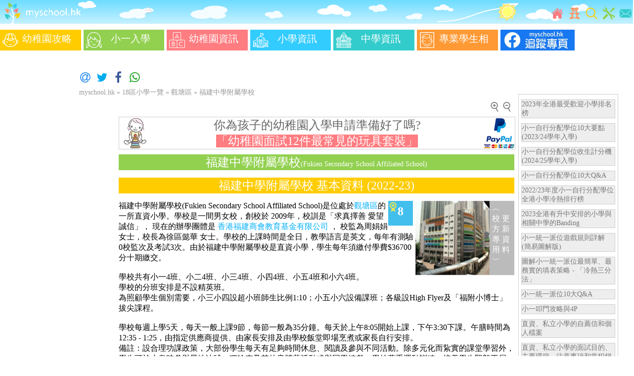

--- FILE ---
content_type: text/html
request_url: https://www.myschool.hk/primary-school/Fukien-Secondary-School-Affiliated-School
body_size: 15311
content:
<!DOCTYPE html>
<html lang="zh-Hant">
<head><meta http-equiv="Content-Type" content="text/html; charset=utf-8">
<meta http-equiv="X-UA-Compatible" content="IE=edge">
<meta name="viewport" content="width=device-width, initial-scale=1.0"/>
<!-- Google tag (gtag.js) -->
<script async src="https://www.googletagmanager.com/gtag/js?id=G-WMHB3BJ3WH"></script>
<script>
  window.dataLayer = window.dataLayer || [];
  function gtag(){dataLayer.push(arguments);}
  gtag('js', new Date());

  gtag('config', 'G-WMHB3BJ3WH');
</script>
<script src="https://ajax.googleapis.com/ajax/libs/jquery/2.2.4/jquery.min.js"></script>
<link rel="icon" type="image/png" href="/favicon.png" />
<link rel="stylesheet" type="text/css" href="/css/core.min.css">	
<link rel="preload" href="/css/RWD2.min.css" as="style">
<link rel="stylesheet" href="/css/RWD2.min.css" media="print" onload="this.media='all'">	
<link rel="publisher" href="https://plus.google.com/112554342164764369508">
<!-- Place this tag in your head or just before your close body tag. -->
<!--<script src="https://apis.google.com/js/platform.js" async defer></script> -->
<script async src="https://pagead2.googlesyndication.com/pagead/js/adsbygoogle.js"></script>
<script async src="https://cdnjs.cloudflare.com/ajax/libs/lazysizes/5.2.2/lazysizes.min.js"></script>
<script>
     (adsbygoogle = window.adsbygoogle || []).push({
          google_ad_client: "ca-pub-8022381553141577",
          enable_page_level_ads: true
     });
</script>
 

    

<link rel="stylesheet" type="text/css" href="/css/school.min.css">
<title>【福建中學附屬學校2023年排名和學校詳細資料(Fukien Secondary School Affiliated School) 】@My School HK</title>
    <meta property="og:title" content="福建中學附屬學校2023年排名和學校詳細資料(Fukien Secondary School Affiliated School) @My School HK"/>
    <meta property="og:type" content="website"/>
    <meta property="og:url" content="https://www.myschool.hk/primary-school/Fukien-Secondary-School-Affiliated-School"/>
    <meta property="og:image" content="image/building_150.jpg"/>
    <meta property="og:site_name" content="My School HK"/>
    <meta property="fb:admins" content="100001815376406"/>
    <meta property="fb:app_id" content="110091079056710"/>    
    <meta property="og:description" content="福建中學附屬學校2023年排名和年學校詳細資料(Fukien Secondary School Affiliated School),包括基本資料如班級、人數、設施、測驗次數、考試次數、教師資歷分佈
、全年學費等之外，還有收生安排，例如
報名、面試、結果公佈日期及申請詳情等,與及升中安排,例如一條龍、直屬、聯繫中學等資料。
 "/>
    <meta name="description" content="福建中學附屬學校2023年排名和學校詳細資料(Fukien Secondary School Affiliated School),包括基本資料如班級、人數、設施、測驗和考試次數、收費詳情(學費和其他)、教師資料(人數和資歷)
等之外，還有收生安排、
報名、面試、結果公佈日期及申請詳情、學校地圖、升中安排等資料。" >
<meta name="twitter:card" content="summary">
<meta name="twitter:site" content="@myschoolhk">
<meta name="twitter:title" content="福建中學附屬學校Fukien Secondary School Affiliated School的學校詳細資料">
<meta name="twitter:description" content="福建中學附屬學校2023年的排名和學校詳細資料(Fukien Secondary School Affiliated School),包括基本資料如班級、人數、設施、測驗次數、考試次數、教師資歷分佈
、全年學費等之外，還有收生安排、
報名、面試、結果公佈日期及申請詳情、升中安排等資料。">
<meta name="twitter:image" content="image/building_150.jpg"/> 

<script>
  (function(i,s,o,g,r,a,m){i['GoogleAnalyticsObject']=r;i[r]=i[r]||function(){
  (i[r].q=i[r].q||[]).push(arguments)},i[r].l=1*new Date();a=s.createElement(o),
  m=s.getElementsByTagName(o)[0];a.async=1;a.src=g;m.parentNode.insertBefore(a,m)
  })(window,document,'script','https://www.google-analytics.com/analytics.js','ga');

  ga('create', 'UA-26311889-1', 'auto');
  ga('send', 'pageview');

</script>

</head>
<body>

<div class="menu">
<div class="iconbar" style="margin-left:0px;margin-right:0px">
<div class="iconcontainer sendmail" data-address1="general" data-address2="myschool.hk" data-subject="查詢">
<img class="icon" src="/image/icon/email.svg"  alt='聯絡我們' title='聯絡我們' />
</div>

<a href="https://www.myschool.hk/tools.php" title='工具'>
<div class="iconcontainer">
<img class="icon" src="/image/icon/tool.svg"   alt='工具' title='工具' />
</div>
</a>
<a href="https://www.myschool.hk/searchSite.php" title='學校/內文搜尋' ><div class="iconcontainer optIcon">
<img class="icon" src="/image/icon/search.svg" alt='學校/內文搜尋' title='學校/內文搜尋'  />
</div></a>
<a href="https://www.myschool.hk/kg12toys.php" title='幼稚園面試12件最常見的玩具'><div class="iconcontainer">
<img class="icon" src="/image/icon/toy.svg"   alt='幼稚園面試12件最常見的玩具' title='幼稚園面試12件最常見的玩具'  />
</div></a>
<!-- <a href="https://www.myschool.hk/school-news/" title='學校快訊'><div class="iconcontainer">
<img class="icon" src="/image/icon/news.svg"   alt='學校快訊' title='學校快訊'  />
</div></a>	-->
<a href="https://www.myschool.hk" title='主頁'  ><div class="iconcontainer">
<img class="icon" src="/image/icon/home.svg" alt='主頁' title='主頁'  />
</div></a>
</div>
<div class="header-sun" style="float:right;width:40px;height:48px; background-image:url(/image/bg/headerbgr.gif);background-repeat: no-repeat;"></div>
<div style="float:left;margin-left:0px;margin-right:0px"><a href="https://www.myschool.hk" title="主頁"><img src="/image/logo.svg" width="48" height="48" alt="Logo"/><img src="/image/bg/header.gif" width="150" height="48" alt="標題"/></a></div>
<div class="headerextend" style="float:left;color:#ffffff;font-size:20px;height:48px; background-image:url(/image/bg/headerbgext2.png);background-repeat: no-repeat;"></div>

</div> <!-- menu -->
<div style="width:100%;text-align:center;position:relative">
<table style="width:100%;border-width:0px"> 
<tr> 
<td style="text-align:center">


</td>
</tr>
</table>
</div>

<div class="toolbarContainer">
<div class="toolbar">
<div class="FBSmall">
<a href="https://www.facebook.com/myschool.hk">
<img src="/image/facebook-page-s.webp" style="width:65px;height:120px" alt='Facebook Page'>
</a>
</div>
<a href="/kg/guide.php" title="幼稚園攻略"><div class="toolitem colorYellow"><div class="toollogoContainer"><img class="toollogo" src="/image/icon/kgguide.svg" alt='幼稚園攻略' /> </div>
  幼稚園攻略 </div></a>
<a href="/ps/guide.php" title="小一入學">
<div class="toolitem colorGreen"><div class="toollogoContainer"><img class="toollogo" src="/image/icon/p1gudie.svg" alt='小一入學'  /> </div>小一入學</div></a>
<a href="/kg/dashboard.php" title="幼稚園資訊"><div class="toolitem colorRed" ><div class="toollogoContainer"><img class="toollogo" src="/image/icon/kginfo.svg"  alt='幼稚園資訊'  /> </div>幼稚園資訊</div></a>
<a href="/ps/dashboard.php" title="小學資訊"><div class="toolitem colorBlue"><div class="toollogoContainer"><img class="toollogo" src="/image/icon/p1info.svg" alt='小學資訊' /> </div>小學資訊</div></a>
<a href="/secondary-school/dashboard.php" title="中學資訊">
<div class="toolitem colorCyan"><div class="toollogoContainer"><img class="toollogo" src="/image/icon/s1info.svg" alt='中學資訊' /> </div>中學資訊</div>
</a>
<a href="https://www.myschool.hk/photo.php" title="專業學生相"><div class="toolitem colorOrange"><div class="toollogoContainer"><img class="toollogo" src="/image/icon/photo.svg" alt='專業學生相' /> </div>專業學生相</div></a>
<div class="FBBig">
<a href="https://www.facebook.com/myschool.hk">
<img src="/image/facebook-page.webp" style="width:150px;height:42px" alt='Facebook Page'>
</a>
</div>
</div>
</div> <!-- ToolBarContainer -->
	<div class="ad-pixel-VBar-L">
		
<!-- side bar vertical -->
<ins class="adsbygoogle"
     style="display:inline-block;width:120px;height:600px"
     data-ad-client="ca-pub-8022381553141577"
     data-ad-slot="0404766051"></ins>
<script>
     (adsbygoogle = window.adsbygoogle || []).push({});
</script>

 
	</div>
<!--	<div class="ad-pixel-VBar-R">
		 
</div>-->
<br/>
<link rel="preload" href="https://cdnjs.cloudflare.com/ajax/libs/font-awesome/4.7.0/css/font-awesome.css" as="style" onload="this.rel='stylesheet'">	
<link rel="preload" href="/test/jssocials.css" as="style" onload="this.rel='stylesheet'">
<link rel="preload" href="/test/jssocials-theme-minima.css" as="style" onload="this.rel='stylesheet'">

 <script  src="/test/jssocials.min.js"></script>


<div id="share" style="margin-left:20px"></div>

 <script>
        $("#share").jsSocials({
            shares: ["email", "twitter", "facebook",  "whatsapp"],
    showLabel: false,
    showCount: "inside",        });
    </script>   
<script>
$(document).ready(function(){
    if ($(window).width() < 1200) {
       // $(".sidemenu").css("display", "none");
    }
	else
		{
		var w;
		w = ($(window).width()-1200)/2-10;
		if ($('#sidestart').length == 0) 
 			var x = $("h1").position().top-294;
		else
			var x = $("#sidestart").position().top-294;	
		$(".sidemenu").css("margin-right", w+"px");
		$(".sidemenu").css("margin-top", x+"px");	
		$(".sidemenu").show();	
		}
});	
	
$(window).resize(function() {
   if ($(window).width() < 1200) {
       $(".sidemenu").css("display", "none");
    }
	else
		{
		var w;
		w = ($(window).width()-1200)/2-10;
		if ($('#sidestart').length == 0) 
 			var x = $("h1").position().top-294;
		else
			var x = $("#sidestart").position().top-294;			
		$(".sidemenu").css("margin-right", w+"px");
		$(".sidemenu").css("margin-top", x+"px");	
		$(".sidemenu").show();	
		}
});	
</script>
<style>
.sidemenu {display: none;float:right;border: 1px solid #CCCCCC; background-color:#FFFFFF; width: 200px;height: 950px;color:#777777}
.sideitem {border: 1px solid #CCCCCC; background-color:#EEEEEE;margin:10px 5px 5px 5px;font-size:14px;cursor: pointer}
.sidedivider {border-bottom: 1px solid #CCCCCC;margin-top: 10px;margin-bottom: 15px;height: 5px}	
.sideitem a{color:#777777}			
</style>
	
<div class="sidemenu"> 
<div class="sideitem"><a href="https://www.myschool.hk/primary-school/Ranking.php">2023年全港最受歡迎小學排名榜
</a></div>	
<div class="sideitem"><a href="https://www.myschool.hk/education-2-10.php">小一自行分配學位10大要點(2023/24學年入學)</a></div>
<div class="sideitem"><a href="https://www.myschool.hk/p1calculator.php">小一自行分配學位收生計分機(2024/25學年入學)</a></div>	
<div class="sideitem"><a href="https://www.myschool.hk/primary-school/discretionary-places-FAQ.php">小一自行分配學位10大Q&amp;A</a></div>		
<div class="sideitem"><a href="https://www.myschool.hk/primary-school/Primary-One-Discretionary-Place-Ranking.php">2022/23年度小一自行分配學位全港小學冷熱排行榜	</a></div>		
<div class="sideitem"><a href="https://www.myschool.hk/primary-school/Connected-Secondary-School-Banding.php">2023全港有升中安排的小學與相關中學的Banding</a></div>			
<div class="sideitem"><a href="https://www.myschool.hk/education-2-1.php">小一統一派位遊戲規則詳解 (簡易圖解版)</a></div>	
<div class="sideitem"><a href="https://www.myschool.hk/education-2-23.php">圖解小一統一派位最簡單、最務實的填表策略 - 「冷熱三分法」</a></div>		
<div class="sideitem"><a href="https://www.myschool.hk/education-2-3.php">小一統一派位10大Q&amp;A</a></div>
<div class="sideitem"><a href="https://www.myschool.hk/ps/4p.php">小一叩門攻略與4P</a></div>		
<div class="sideitem"><a href="https://www.myschool.hk/ps/letterPort.php">直資、私立小學的自薦信和個人檔案</a></div>		
<div class="sideitem"><a href="https://www.myschool.hk/ps/interview.php">直資、私立小學的面試目的、主要環節、注意事項和常犯錯誤</a></div>	
<div class="sideitem"><a href="https://www.myschool.hk/education-2-4.php">官立、津貼、直資、私立小學的分別</a></div>	
<div class="sideitem"><a href="https://www.myschool.hk/education-2-5.php">一條龍、直屬、聯繫學校的分別</a></div>		
<div class="sideitem"><a href="https://www.myschool.hk/primary-school/school-by-district.php">全港18區小學一覽</a></div>
<div class="sideitem"><a href="https://www.myschool.hk/intl-school/">全港國際學校詳細列表</a></div>		
<div class="sideitem"><a href="https://www.myschool.hk/primary-school/Primary-School-Fee.php">2023年全港直資/私立小學學費排行榜</a></div>	
<div class="sideitem"><a href="https://www.myschool.hk/education-2-22.php">最後的關鍵 - 一張精神自信的學生相</a></div>	
<div class="sidedivider"></div>
<div class="sideitem"><a href="https://www.myschool.hk/studentphoto/">自製學生相</a></div>	
<div class="sideitem"><a href="https://www.myschool.hk/public-facilities/playroom">全港兒童遊戲室</a></div>	
<div class="sideitem"><a href="https://www.myschool.hk/public-facilities/playground">全港兒童遊樂場</a></div>		
	
</div>	
	
	

<div class="headerpath" data-csize="Y"><a href="/index.php">myschool.hk</a> &raquo; <a href="/primary-school/school-by-district.php">18區小學一覽</a> &raquo; <a href="/primary-school/Kwun-Tong-District">觀塘區</a> &raquo; <a href="/primary-school/Fukien-Secondary-School-Affiliated-School">福建中學附屬學校</a></div>

<div class="main-body">
<script>
$(document).ready(function()
{	
	$("#fontInc").click(function() {
//		alert("aaa");
	       $('*[data-csize]').each(function(){
	       var k =  parseInt($(this).css('font-size')); 
	       var redSize = ((k*125)/100) ; 
	           $(this).css('font-size',redSize);             	
	       });
	       $('*[data-csize]').children().each(function(){
	       var k =  parseInt($(this).css('font-size')); 
	       var redSize = ((k*125)/100) ; 
	           $(this).css('font-size',redSize);             	
	       });
    });
	$("#fontDec").click(function() {
//		alert("aaa");
	       $('*[data-csize]').each(function(){
	       var k =  parseInt($(this).css('font-size')); 
	       var redSize = ((k*80)/100) ; 
	           $(this).css('font-size',redSize);             	
	       });
	       $('*[data-csize]').children().each(function(){
	       var k =  parseInt($(this).css('font-size')); 
	       var redSize = ((k*80)/100) ; 
	           $(this).css('font-size',redSize);             	
	       });
    });
    
 });		
</script>
<div style="width:100%;height:20px;margin-bottom:10px;padding-top:10px">

<div id="fontDec" style="float:right;margin-right:5px;border:0px solid #999999;min-width:20px;min-height:20px;cursor:pointer;margin-bottom:5px;text-align:center;color:#999999"><img src="/image/icon/zoomout.svg" title="縮小" alt="縮小" width="20" height="20"/></div>
<div id="fontInc" style="float:right;margin-right:5px;border:0px solid #999999;min-width:20px;min-height:20px;cursor:pointer;margin-bottom:5px;text-align:center;color:#999999"><img src="/image/icon/zoomin.svg" title="放大" alt="放大" width="20" height="20"/></div>
</div>
  <a href="/kg12toys-order.php">
 <div style="width:100%;min-height:64px;border:1px solid #cccccc;color:#666666;margin-bottom:10px">
 <div style="float:left">
<img class="toy_ad_image" src="/image/icon/toyss64.png"  alt="logo"/>
 </div>
  <div style="float:right">
<img  class="toy_ad_image" src="/image/paypal.png"  alt="logo"/>
 </div>
 <span class="toy_ad_title_1">
 你為孩子的幼稚園入學申請準備好了嗎?</span> <br>
 <span class="colorRed toy_ad_title_2" style="color:#ffffff" >「幼稚園面試12件最常見的玩具套裝」</span>
</div>
</a>
 
 
  

<div id="sidestart" class="title colorGreen" data-csize="Y"><h1>福建中學附屬學校<span style="font-size:14px">(Fukien Secondary School Affiliated School)</span></h1></div>

<div class="sub-title colorYellow" data-csize="Y" >
<h1>福建中學附屬學校 基本資料 (2022-23)</h1>
</div>

<div class="detail-container" data-csize="Y">
<a href="/primary-school/update_ps.php"><div style="float:right;width:40px;height:140px;background:#BBBBBB;padding:5px;color:white;cursor:pointer">︿<br/>校&nbsp;更<br/>方&nbsp;新<br/>專&nbsp;資<br/>用&nbsp;料<br/>﹀ <br/> 
  </div></a>
    <div class="photo">
	<img data-src="image/building_150.jpg" class="photo lazyload" title="福建中學附屬學校的校舍相片-150" alt="福建中學附屬學校的校舍相片"/>	
    </div>
    <a href="/primary-school/Ranking.php?did=9"><div class="colorBlue" style="float:right;width:50px;height:50px; margin-right:5px; background-image:url(/image/icon/badge-bg.png); font-size:24px;text-align:center;color:#ffffff;font-weight:bold;cursor:pointer" title="2023年觀塘區排名" >
	<div style="padding-top:8px">8</div>
    </div></a>       
    福建中學附屬學校(Fukien Secondary School Affiliated School)是位處於<a href="/primary-school/Kwun-Tong-District" title="觀塘區的小學">觀塘區</a>的一所直資小學。學校是一間男女校，創校於
2009年，校訓是「求真擇善 愛望誠信」，
現在的辦學團體是<a href="/sponsoring-body/Hong-Kong-Fukien-Chamber-Of-Commerce-Education-Fund-Ltd" title="所有由香港福建商會教育基金有限公司開辦的學校一覽">
香港福建商會教育基金有限公司 </a>，
校監為周娟娟 女士，校長為徐區懿華 女士。學校的上課時間是全日，教學語言是英文，每年有測驗0校監次及考試3次。由於福建中學附屬學校是直資小學，學生每年須繳付學費$36700 分十期繳交。<br><br>

學校共有小一4班、小二4班、小三4班、小四4班、小五4班和小六4班。<br>
學校的分班安排是不設精英班。<br>為照顧學生個別需要，小三小四設超小班師生比例1:10；小五小六設備課班；各級設High Flyer及「福附小博士」拔尖課程。<br><br>

學校每週上學5天，每天一般上課9節，每節一般為35分鐘。每天於上午8:05開始上課，下午3:30下課。午膳時間為12:35 - 1:25，由指定供應商提供、由家長安排及由學校飯堂即場烹煮或家長自行安排。<br>備註：設合理功課政策，大部份學生每天有足夠時間休息、閱讀及參與不同活動。除多元化而紥實的課堂學習外，學生可於小息時參與旱地冰球、獨輪車及其他音體藝活動或與同學嬉戲。學校著重運動訓練，培養學生堅毅不屈、勤奮拼搏的個性。同時鼓勵學生參與不同的比賽。<br><br>
學校特色 : 本校每學年預留不少於學費總收入的十分之一作獎學金及助學金計劃之用。另外亦設熱心人士捐助的獎學金。詳情請瀏覽本校網頁學生事務之獎助學金欄目。<br><br>
學校提供校車服務，不提供保姆車服務。<br><br>學校已成立家長教師會，已成立舊生會/校友會。<br><br>

學校的聯絡資料如下：<br>
地址：九龍觀塘油塘村第二期 <a href="#aMap"><img src='/image/icon/map.svg' style='width:20px;height:20px' title="福建中學附屬學校的地圖" alt="福建中學附屬學校的地圖"/></a>
&nbsp;電話：<a href='tel:2606 0670' title='通話' >2606 0670</a>&nbsp;傳真：31940349<br>
電郵：<span class="sendmail" data-address1="info" data-address2="fssas.edu.hk" data-subject="查詢" title='寄出電郵'>info
<img src="/image/at.gif" width="16" height="16" alt="at sign"/>fssas.edu.hk</span><div style="text-align: center"	>
		
</div>	
	<div class="ad-google" style="clear:both;float:none">
    		<div style="clear:both">
<!-- mad1 -->
<ins class="adsbygoogle"
     style="display:block"
     data-ad-client="ca-pub-8022381553141577"
     data-ad-slot="5338274993"
     data-ad-format="auto"></ins>
<script>
(adsbygoogle = window.adsbygoogle || []).push({});
</script>
</div>
 
	</div>    	

網址：<a href='http://www.fssas.edu.hk' target='_blank' title='前往網頁' >http://www.fssas.edu.hk</a><br><br>	
其他資料：<br>
		
2022小學概覽：<a href='https://www.chsc.hk/psp2022/sch_detail.php?lang_id=2&sch_id=150' target='_blank' title='前往網頁' >https://www.chsc.hk/psp2022/sch_detail.php...</a>	
	<div class="detail-container">
        <div class="detail-item">*以相對小一至小六全校最高的學費為準。</div>        
	</div>
</div>               
    

 

<!--
<div style="text-align:left">
<a href="https://www.myschool.hk/education-2-8.php">
<div class="rAd">
<img class="rAdImg" src="/article/image/knock.jpg" />
<div class="rAdText  colorBlue">
小一派位叩門攻略(包括申請信範本)
</div> 
</div>
</a>
<a href="https://www.myschool.hk/article/article5202.php">
<div class="rAd">
<img class="rAdImg" src="/image/p1-centre.jpg" />
<div class="rAdText  colorBlue">
2018/19熱門小學叩門及面試日期
</div> 
</div>
</a>
<a href="https://www.myschool.hk/education-2-22.php">
<div class="rAd">
<img class="rAdImg" src="/image/pic.jpg" />
<div class="rAdText  colorBlue">
精神自信的學生相
</div> 
</div>
</a>

</div>
-->
	
	<div class="ad-google" style="clear:both;float:none">
   		<div style="clear:both">
<!-- mad1 -->
<ins class="adsbygoogle"
     style="display:block"
     data-ad-client="ca-pub-8022381553141577"
     data-ad-slot="5338274993"
     data-ad-format="auto"></ins>
<script>
(adsbygoogle = window.adsbygoogle || []).push({});
</script>
</div>
 
	</div>    
<div class="sub-title colorYellow" data-csize="Y" >
<h2>福建中學附屬學校 收生安排</h2>
</div>
<div class="detail-container" data-csize="Y">
福建中學附屬學校共有小一學額共100個。<br/><br/>
由於福建中學附屬學校是直資小學，
所以不用參加小一入學統籌辦法，可按照學校自行訂立的程序和準則，自主取錄學生。<br><br>
	
<!--	
本年度2018-19小一入學申請的時間表和詳情如下:<br><br>開放日 / 簡介會：2017年7月8日<br><br>報名日期：2017年6月1日至9月16日<br><br>面試日期：(首輪)2017年10月7或8日   (次輪) 2017年11月4或5日<br><br>公佈結果日期：2017年11月20日<br><br>申請詳情：<a href='http://www.fssas.edu.hk/en/admission/admission-procedure' target='_blank' title='前往網頁' >http://www.fssas.edu.hk/en/admission/admis...</a><br><br>-->        
</div>  
<div class="sub-title colorYellow" data-csize="Y" >
<h2>福建中學附屬學校 升中安排</h2>
</div>
<div class="detail-container" data-csize="Y">
福建中學附屬學校有一條龍中學的升中安排，而一條龍的中學是<a href="/secondary-school/Fukien-Secondary-School" title="福建中學" alt="福建中學" >福建中學  </a>，即小學中的全部學生都可升讀一條龍的中學。<a href="https://www.myschool.hk/education-2-5.php" title="一條龍、直屬、聯繫學校的分別"><img src='/image/icon/q.svg' style='width:20px;height:20px' alt="一條龍、直屬、聯繫學校的分別" /></a>
<br><br>
<!--
學校獲派第一志願中學的比率是。學校獲派首三志願中學的比率是。-->
</div>

<div class="gadget-container" >
	<div class="sub-title colorBlue" data-csize="Y" >
	<h2>福建中學附屬學校 教師資料 (2022-23)</h2>
	</div>
	<div class="detail-container" style="text-align:center" data-csize="Y">
		<div class="detail-item-container" >
	        <div class="detail-item-label">教師人數(全校總數)</div>
	        <div class="detail-item">82</div>
		</div>    	    
		<div class="detail-item-container" style="clear:both" >
	        <div class="detail-item-label">教師人數(核准編制)</div>
	        <div class="detail-item">-</div>
		</div>    	    
		<div class="detail-item-container" style="display:block;text-align:center">  
			<canvas id="chart-area" width="300" height="300"> </canvas>
		</div>   
		<div class="detail-item-container" >
	        <div class="detail-item" style="display:block">教師資歷分佈(佔全體教師%)</div>
	        <div class="detail-item-label">0-4年</div>            
	        <div class="detail-item">3300%</div>
	        <div class="detail-item-label">5-9年</div>            
	        <div class="detail-item">2900%</div>
	        <div class="detail-item-label">10年或以上</div>            
	        <div class="detail-item">3800%</div>
		</div>    	    
		 		
	</div>
	<script>
$(document).ready(function() {
	
var data = {
            labels: ['教育文憑', '學士', '碩士/博士/以上','特殊教育培訓'],
			datasets: [{
                type: 'bar',
				backgroundColor: ["#92d050","#FF9933","#ffcc00","#33cccc"],
				data: [8400, 10000, 3200, 0],
                borderColor: '#ffffff',
                borderWidth: 1				
			}]		
		};


            var ctx1 = document.getElementById("chart-area").getContext("2d");
	window.barChart = new Chart(ctx1,{
	type:'bar',
	data: data,
	options: {
				tooltips: {
				    callbacks: {
      					label: function(tooltipItem, data) {
        					var datasetLabel = data.datasets[tooltipItem.datasetIndex].label || '';
        					return datasetLabel + ' : ' + tooltipItem.yLabel + ' %';
      					}
    				}
  				},		
                responsive: true,
				legend: {
                    display: false,
            	    },					
					scales: {display:true,
						xAxes :[{ 
							ticks : {autoSkip : false,
								maxRotation : 0,
								fontSize:12,
							},							
						}],
						 yAxes: [{
				            display: true,
				            ticks: {
			                suggestedMin: 0,   
							userCallback: function(value, index, values) {
				                return value+'%';
			            	}			
			            },				
			        }]
				}
	}
	});


});

      </script>
</div> <!--gadget -->

<div class="gadget-container" >
	<div class="sub-title colorCyan" data-csize="Y"  >
	<h2>福建中學附屬學校 收費詳情 (2022-23)</h2>
	</div>	
	<div class="detail-container" data-csize="Y">
		<div class="detail-item-container" >
	        <div class="detail-item" style="width:150px">班級</div>
	        <div class="detail-item"  style="width:190px">全年學費</div>
		</div>    	    
	</div>	

	<div class="detail-container" data-csize="Y">
			
		<div class="detail-item-container" >
	        <div class="detail-item-label" style="width:150px">P1 - P6</div>
	        <div class="detail-item"  style="width:190px">$36700 分十期繳交</div>
		</div>    	    
				
	</div>	
<br/>
<div class="detail-item" style="text-align: left">
學費減免 : 本校設有學費全免或減免1/2學費。有需要的學生（包括來自綜援家庭的學生及領取在職家庭及學生資助事務處的學生資助處財政資助的學生）可提出申請學費減免<br> - 新生可於開學後的1個月內遞交學費減免申請，其申請結果會在遞交申請後的1個月內公布。<Br>- 本校學費減免計劃詳情包括家庭入息限額，請瀏覽網上版的<a href='http://www.fssas.edu.hk/en/student-affairs/school-fees' target='_blank'><span class='title_link'>超連結</span></a>。<br><br>	
</div>
</div> <!--gadget-container--> 

<div class="gadget-container" >
	<div class="sub-title colorOrange" data-csize="Y" >
	<h2>福建中學附屬學校 學校設施 (2022-23)</h2>
	</div>	
	<div class="detail-container" data-csize="Y">
		<div class="detail-item-container" >
	        <div class="detail-item-label" style="width:80px">學校面積</div>
	        <div class="detail-item"  style="width:280px">6000.0</div>
		</div>    	    
		<div class="detail-item-container" >
	        <div class="detail-item-label" style="width:80px">課室數目</div>
	        <div class="detail-item"  style="width:100px">30</div>
	        <div class="detail-item-label" style="width:80px">禮堂數目</div>
	        <div class="detail-item"  style="width:100px">2</div>            
		</div>    	    
		<div class="detail-item-container" >
	        <div class="detail-item-label" style="width:80px">操場數目</div>
	        <div class="detail-item"  style="width:100px">2</div>
	        <div class="detail-item-label" style="width:80px">圖書館數目</div>
	        <div class="detail-item"  style="width:100px">1</div>            
		</div>    	            
		<div class="detail-item-container" >
	        <div class="detail-item-label" style="width:80px">特別室</div>
	        <div class="detail-item"  style="width:280px">4D沉浸教室、福附探知館、獨輪車徑、陶藝室、體操、電腦、生命教育、學科室、視藝、音樂、小劇場、乒乓球</div>
		</div>    	            
		<div class="detail-item-container" >
	        <div class="detail-item-label" style="width:80px">特殊學習<br>需要設施</div>
	        <div class="detail-item"  style="width:280px">斜道、暢通易達升降機、暢通易達洗手間及觸覺引路帶。</div>
		</div>    	                    
		<div class="detail-item-container" >
	        <div class="detail-item-label" style="width:80px">其它設施</div>
	        <div class="detail-item"  style="width:280px">每名學生由學校提供一部surface-Pro（小三至小六）輔助學習，另設21世紀教學研究室。</div>
		</div>    	                            
	</div>	
</div> <!--gadget-container--> 


<div class="gadget-container" >
	<div class="sub-title colorBrown" >
		<a id="aMap" style="color:#FFFFFF"></a><h2>福建中學附屬學校 學校地圖</h2> 
	</div>	
    <div class="detail-item"  style="width:100%;text-align:center">
	<!--		<img border="0" src="https://maps.googleapis.com/maps/api/staticmap?center=22.300348,114.237546&zoom=15&size=380x380&markers=color:red%7Clabel:%7C22.300348,114.237546&key=AIzaSyD2gKBUQW3LFi_xzdQK2DVJX7bYNPRvfhM" alt="福建中學附屬學校"> -->
<iframe
  width="380"
  height="380"
   style="border:0"
  src="https://www.google.com/maps/embed/v1/place?key=AIzaSyD2gKBUQW3LFi_xzdQK2DVJX7bYNPRvfhM&q=22.300348,114.237546&zoom=15" allowfullscreen>
</iframe>
<a href="https://maps.google.com/?daddr=22.300348,114.237546" target="_blank" title="規劃前往福建中學附屬學校的交通安排" alt="規劃前往福建中學附屬學校的交通安排">
<img src='/image/icon/route.gif' style='width:25px;height:25px' title="規劃前往福建中學附屬學校的交通安排" alt="規劃前往福建中學附屬學校的交通安排"/>規劃前往福建中學附屬學校的交通安排	
	</a>        
	</div>
</div> <!--gadget-container--> 

	<div class="gadget-container" style="clear: both">

<!--
<script language='JavaScript'>

var randomstrLB = new String (Math.random());
randomstrLB = randomstrLB.substring(1,8);
if ($(window).width() >= 800)
{ 
document.write ("<" + "script language='JavaScript' src='" + "https://servedby.adsfactor.net/adj.php?ts=" + randomstrLB + "&amp;sid=555012084987" + "'><" + "/script>");	
}
</script>

-->



</div> <!--gadget-container--> 

<div class="gadget-container" >

<!--
<script language='JavaScript'>

var randomstrRB = new String (Math.random());
randomstrRB = randomstrRB.substring(1,8);
var SID_PC_RB = 236436574935;
var SID_Mobile_RB = 664808609194;
var pixelSID_RB;
	if ($(window).width() >= 800)
	{
		pixelSID_RB=SID_PC_RB;		
	}
	else
	{
		pixelSID_RB=SID_Mobile_RB;		
	}

document.write ("<" + "script language='JavaScript' src='" + "https://servedby.adsfactor.net/adj.php?ts=" + randomstrRB + "&amp;sid="+pixelSID_RB+ "'><" + "/script>");

</script>

-->
</div> <!--gadget-container--> 

<div style="clear:both;margin-top:10px">&nbsp;</div>
<div class="title colorBlue" data-csize="Y"><h3>
全港其他直資及私立小學
</h3></div>

<table class='tbl1'>
<tr class="tr1">
<td class="tc1">
<a href="/primary-school/Central-Western-District" title="中西區小學" > <div class="tbl-item-label" data-csize="Y">中西區</div></a>
</td>
<td class="tc2"><a href="/primary-school/St.-Clare's-Primary-School" title="聖嘉勒小學" ><div class="tbl-item" data-csize="Y">聖嘉勒小學  <span style="font-size:9px">St. Clare's Primary School</span>&nbsp;<img src='/image/icon/girl.svg' style='width:20px;height:20px' title='女' alt='女' />&nbsp;<img src='/image/icon/reg1.svg' style='width:20px;height:20px' title='天主教' alt='天主教'  /><div class="colorYellow" style="display:inline;color:#FFFFFF;font-size:12px">&nbsp;私立&nbsp;</div>&nbsp;
<div class="colorOrange" style="display:inline;color:#FFFFFF;font-size:12px">&nbsp;直屬&nbsp;</div>
</div></a></td>
</tr></table>
<table class='tbl1'>
<tr class="tr1">
<td class="tc1">
<a href="/primary-school/Central-Western-District" title="中西區小學" > <div class="tbl-item-label" data-csize="Y">中西區</div></a>
</td>
<td class="tc2"><a href="/primary-school/Sacred-Heart-Canossian-School,-Private-Section" title="嘉諾撒聖心學校私立部" ><div class="tbl-item" data-csize="Y">嘉諾撒聖心學校私立部  <span style="font-size:9px">Sacred Heart Canossian School, Private Section</span>&nbsp;<img src='/image/icon/girl.svg' style='width:20px;height:20px' title='女' alt='女' />&nbsp;<img src='/image/icon/reg1.svg' style='width:20px;height:20px' title='天主教' alt='天主教'  /><div class="colorYellow" style="display:inline;color:#FFFFFF;font-size:12px">&nbsp;私立&nbsp;</div>&nbsp;
<div class="colorOrange" style="display:inline;color:#FFFFFF;font-size:12px">&nbsp;直屬&nbsp;</div>
</div></a></td>
</tr></table>
<table class='tbl1'>
<tr class="tr1">
<td class="tc1">
<a href="/primary-school/Central-Western-District" title="中西區小學" > <div class="tbl-item-label" data-csize="Y">中西區</div></a>
</td>
<td class="tc2"><a href="/primary-school/St.-Louis-School-Primary-Section" title="聖類斯中學（小學部）" ><div class="tbl-item" data-csize="Y">聖類斯中學（小學部）  <span style="font-size:9px">St. Louis School (Primary Section)</span>&nbsp;<img src='/image/icon/boy.svg' style='width:20px;height:20px' title='男' alt='男' />&nbsp;<img src='/image/icon/reg1.svg' style='width:20px;height:20px' title='天主教' alt='天主教'  /><div class="colorYellow" style="display:inline;color:#FFFFFF;font-size:12px">&nbsp;私立&nbsp;</div>&nbsp;
<div class="colorOrange" style="display:inline;color:#FFFFFF;font-size:12px">&nbsp;直屬&nbsp;</div>
</div></a></td>
</tr></table>
<table class='tbl1'>
<tr class="tr1">
<td class="tc1">
<a href="/primary-school/Central-Western-District" title="中西區小學" > <div class="tbl-item-label" data-csize="Y">中西區</div></a>
</td>
<td class="tc2"><a href="/primary-school/Island-Christian-Academy" title="港島基督教學校" ><div class="tbl-item" data-csize="Y">港島基督教學校  <span style="font-size:9px">Island Christian Academy</span>&nbsp;<img src='/image/icon/co.svg' style='width:20px;height:20px' title='男女' alt='男女' />&nbsp;<img src='/image/icon/reg2.svg' style='width:20px;height:20px' title='基督教' alt='基督教'/><div class="colorYellow" style="display:inline;color:#FFFFFF;font-size:12px">&nbsp;私立&nbsp;</div>&nbsp;
</div></a></td>
</tr></table>
<table class='tbl1'>
<tr class="tr1">
<td class="tc1">
<a href="/primary-school/Central-Western-District" title="中西區小學" > <div class="tbl-item-label" data-csize="Y">中西區</div></a>
</td>
<td class="tc2"><a href="/primary-school/Kau-Yan-School" title="救恩學校" ><div class="tbl-item" data-csize="Y">救恩學校  <span style="font-size:9px">Kau Yan School</span>&nbsp;<img src='/image/icon/co.svg' style='width:20px;height:20px' title='男女' alt='男女' />&nbsp;<img src='/image/icon/reg2.svg' style='width:20px;height:20px' title='基督教' alt='基督教'/><div class="colorYellow" style="display:inline;color:#FFFFFF;font-size:12px">&nbsp;私立&nbsp;</div>&nbsp;
<div class="colorOrange" style="display:inline;color:#FFFFFF;font-size:12px">&nbsp;聯系&nbsp;</div>
</div></a></td>
</tr></table>
<table class='tbl1'>
<tr class="tr1">
<td class="tc1">
<a href="/primary-school/Eastern-District" title="東區小學" > <div class="tbl-item-label" data-csize="Y">東區</div></a>
</td>
<td class="tc2"><a href="/primary-school/Kiangsu--Chekiang-Primary-School" title="蘇浙小學校" ><div class="tbl-item" data-csize="Y">蘇浙小學校  <span style="font-size:9px">Kiangsu & Chekiang Primary School</span>&nbsp;<img src='/image/icon/co.svg' style='width:20px;height:20px' title='男女' alt='男女' />&nbsp;<div class="colorYellow" style="display:inline;color:#FFFFFF;font-size:12px">&nbsp;私立&nbsp;</div>&nbsp;
</div></a></td>
</tr></table>
<table class='tbl1'>
<tr class="tr1">
<td class="tc1">
<a href="/primary-school/Eastern-District" title="東區小學" > <div class="tbl-item-label" data-csize="Y">東區</div></a>
</td>
<td class="tc2"><a href="/primary-school/HKUGA-Primary-School" title="港大同學會小學" ><div class="tbl-item" data-csize="Y">港大同學會小學  <span style="font-size:9px">HKUGA Primary School</span>&nbsp;<img src='/image/icon/co.svg' style='width:20px;height:20px' title='男女' alt='男女' />&nbsp;<div class="colorYellow" style="display:inline;color:#FFFFFF;font-size:12px">&nbsp;直資&nbsp;</div>&nbsp;
<div class="colorOrange" style="display:inline;color:#FFFFFF;font-size:12px">&nbsp;一條龍&nbsp;</div>
</div></a></td>
</tr></table>
<table class='tbl1'>
<tr class="tr1">
<td class="tc1">
<a href="/primary-school/Eastern-District" title="東區小學" > <div class="tbl-item-label" data-csize="Y">東區</div></a>
</td>
<td class="tc2"><a href="/primary-school/Hon-Wah-College-Primary-Section" title="漢華中學（小學部）" ><div class="tbl-item" data-csize="Y">漢華中學（小學部）  <span style="font-size:9px">Hon Wah College (Primary Section)</span>&nbsp;<img src='/image/icon/co.svg' style='width:20px;height:20px' title='男女' alt='男女' />&nbsp;<div class="colorYellow" style="display:inline;color:#FFFFFF;font-size:12px">&nbsp;直資&nbsp;</div>&nbsp;
<div class="colorOrange" style="display:inline;color:#FFFFFF;font-size:12px">&nbsp;一條龍&nbsp;</div>
</div></a></td>
</tr></table>
<table class='tbl1'>
<tr class="tr1">
<td class="tc1">
<a href="/primary-school/Southern-District" title="南區小學" > <div class="tbl-item-label" data-csize="Y">南區</div></a>
</td>
<td class="tc2"><a href="/primary-school/The-Independent-Schools-Foundation-Academy" title="弘立書院" ><div class="tbl-item" data-csize="Y">弘立書院  <span style="font-size:9px">The Independent Schools Foundation Academy</span>&nbsp;<img src='/image/icon/co.svg' style='width:20px;height:20px' title='男女' alt='男女' />&nbsp;<div class="colorYellow" style="display:inline;color:#FFFFFF;font-size:12px">&nbsp;私立&nbsp;</div>&nbsp;
<div class="colorOrange" style="display:inline;color:#FFFFFF;font-size:12px">&nbsp;一條龍&nbsp;</div>
</div></a></td>
</tr></table>
<table class='tbl1'>
<tr class="tr1">
<td class="tc1">
<a href="/primary-school/Southern-District" title="南區小學" > <div class="tbl-item-label" data-csize="Y">南區</div></a>
</td>
<td class="tc2"><a href="/primary-school/Island-Road-Government-Primary-School" title="香島道官立小學" ><div class="tbl-item" data-csize="Y">香島道官立小學  <span style="font-size:9px">Island Road Government Primary School</span>&nbsp;<img src='/image/icon/co.svg' style='width:20px;height:20px' title='男女' alt='男女' />&nbsp;<div class="colorYellow" style="display:inline;color:#FFFFFF;font-size:12px">&nbsp;官立&nbsp;</div>&nbsp;
<div class="colorOrange" style="display:inline;color:#FFFFFF;font-size:12px">&nbsp;聯系&nbsp;</div>
</div></a></td>
</tr></table>
<table class='tbl1'>
<tr class="tr1">
<td class="tc1">
<a href="/primary-school/Southern-District" title="南區小學" > <div class="tbl-item-label" data-csize="Y">南區</div></a>
</td>
<td class="tc2"><a href="/primary-school/St.-Stephen's-College-Preparatory-School" title="聖士提反書院附屬小學" ><div class="tbl-item" data-csize="Y">聖士提反書院附屬小學  <span style="font-size:9px">St. Stephen's College Preparatory School</span>&nbsp;<img src='/image/icon/co.svg' style='width:20px;height:20px' title='男女' alt='男女' />&nbsp;<img src='/image/icon/reg2.svg' style='width:20px;height:20px' title='基督教' alt='基督教'/><div class="colorYellow" style="display:inline;color:#FFFFFF;font-size:12px">&nbsp;私立&nbsp;</div>&nbsp;
<div class="colorOrange" style="display:inline;color:#FFFFFF;font-size:12px">&nbsp;直屬&nbsp;</div>
</div></a></td>
</tr></table>
<table class='tbl1'>
<tr class="tr1">
<td class="tc1">
<a href="/primary-school/Southern-District" title="南區小學" > <div class="tbl-item-label" data-csize="Y">南區</div></a>
</td>
<td class="tc2"><a href="/primary-school/St.-Paul's-College-Primary-School" title="聖保羅書院小學" ><div class="tbl-item" data-csize="Y">聖保羅書院小學  <span style="font-size:9px">St. Paul's College Primary School</span>&nbsp;<img src='/image/icon/boy.svg' style='width:20px;height:20px' title='男' alt='男' />&nbsp;<img src='/image/icon/reg2.svg' style='width:20px;height:20px' title='基督教' alt='基督教'/><div class="colorYellow" style="display:inline;color:#FFFFFF;font-size:12px">&nbsp;直資&nbsp;</div>&nbsp;
<div class="colorOrange" style="display:inline;color:#FFFFFF;font-size:12px">&nbsp;直屬&nbsp;</div>
</div></a></td>
</tr></table>
<table class='tbl1'>
<tr class="tr1">
<td class="tc1">
<a href="/primary-school/Southern-District" title="南區小學" > <div class="tbl-item-label" data-csize="Y">南區</div></a>
</td>
<td class="tc2"><a href="/primary-school/St.-Paul's-Co-educational-College-Primary-School" title="聖保羅男女中學附屬小學" ><div class="tbl-item" data-csize="Y">聖保羅男女中學附屬小學  <span style="font-size:9px">St. Paul's Co-educational College Primary School</span>&nbsp;<img src='/image/icon/co.svg' style='width:20px;height:20px' title='男女' alt='男女' />&nbsp;<img src='/image/icon/reg2.svg' style='width:20px;height:20px' title='基督教' alt='基督教'/><div class="colorYellow" style="display:inline;color:#FFFFFF;font-size:12px">&nbsp;直資&nbsp;</div>&nbsp;
<div class="colorOrange" style="display:inline;color:#FFFFFF;font-size:12px">&nbsp;一條龍&nbsp;</div>
</div></a></td>
</tr></table>
<table class='tbl1'>
<tr class="tr1">
<td class="tc1">
<a href="/primary-school/Southern-District" title="南區小學" > <div class="tbl-item-label" data-csize="Y">南區</div></a>
</td>
<td class="tc2"><a href="/primary-school/Victoria-Shanghai-Academy" title="滬江維多利亞學校" ><div class="tbl-item" data-csize="Y">滬江維多利亞學校  <span style="font-size:9px">Victoria Shanghai Academy</span>&nbsp;<img src='/image/icon/co.svg' style='width:20px;height:20px' title='男女' alt='男女' />&nbsp;<div class="colorYellow" style="display:inline;color:#FFFFFF;font-size:12px">&nbsp;私立&nbsp;</div>&nbsp;
<div class="colorOrange" style="display:inline;color:#FFFFFF;font-size:12px">&nbsp;一條龍&nbsp;</div>
</div></a></td>
</tr></table>
<table class='tbl1'>
<tr class="tr1">
<td class="tc1">
<a href="/primary-school/Wan-Chai-District" title="灣仔區小學" > <div class="tbl-item-label" data-csize="Y">灣仔區</div></a>
</td>
<td class="tc2"><a href="/primary-school/St.-Paul's-Convent-School-Primary-Section" title="聖保祿學校（小學部）" ><div class="tbl-item" data-csize="Y">聖保祿學校（小學部）  <span style="font-size:9px">St. Paul's Convent School (Primary Section)</span>&nbsp;<img src='/image/icon/girl.svg' style='width:20px;height:20px' title='女' alt='女' />&nbsp;<img src='/image/icon/reg1.svg' style='width:20px;height:20px' title='天主教' alt='天主教'  /><div class="colorYellow" style="display:inline;color:#FFFFFF;font-size:12px">&nbsp;私立&nbsp;</div>&nbsp;
<div class="colorOrange" style="display:inline;color:#FFFFFF;font-size:12px">&nbsp;直屬&nbsp;</div>
</div></a></td>
</tr></table>
<table class='tbl1'>
<tr class="tr1">
<td class="tc1">
<a href="/primary-school/Wan-Chai-District" title="灣仔區小學" > <div class="tbl-item-label" data-csize="Y">灣仔區</div></a>
</td>
<td class="tc2"><a href="/primary-school/Raimondi-College-Primary-Section" title="高主教書院小學部" ><div class="tbl-item" data-csize="Y">高主教書院小學部  <span style="font-size:9px">Raimondi College Primary Section</span>&nbsp;<img src='/image/icon/co.svg' style='width:20px;height:20px' title='男女' alt='男女' />&nbsp;<img src='/image/icon/reg1.svg' style='width:20px;height:20px' title='天主教' alt='天主教'  /><div class="colorYellow" style="display:inline;color:#FFFFFF;font-size:12px">&nbsp;私立&nbsp;</div>&nbsp;
<div class="colorOrange" style="display:inline;color:#FFFFFF;font-size:12px">&nbsp;直屬&nbsp;</div>
</div></a></td>
</tr></table>
<table class='tbl1'>
<tr class="tr1">
<td class="tc1">
<a href="/primary-school/Wan-Chai-District" title="灣仔區小學" > <div class="tbl-item-label" data-csize="Y">灣仔區</div></a>
</td>
<td class="tc2"><a href="/primary-school/Rosaryhill-School-Primary-Section" title="玫瑰崗學校" ><div class="tbl-item" data-csize="Y">玫瑰崗學校  <span style="font-size:9px">Rosaryhill School</span>&nbsp;<img src='/image/icon/co.svg' style='width:20px;height:20px' title='男女' alt='男女' />&nbsp;<img src='/image/icon/reg1.svg' style='width:20px;height:20px' title='天主教' alt='天主教'  /><div class="colorYellow" style="display:inline;color:#FFFFFF;font-size:12px">&nbsp;私立&nbsp;</div>&nbsp;
<div class="colorOrange" style="display:inline;color:#FFFFFF;font-size:12px">&nbsp;聯系&nbsp;</div>
</div></a></td>
</tr></table>
<table class='tbl1'>
<tr class="tr1">
<td class="tc1">
<a href="/primary-school/Wan-Chai-District" title="灣仔區小學" > <div class="tbl-item-label" data-csize="Y">灣仔區</div></a>
</td>
<td class="tc2"><a href="/primary-school/HKCA-Po-Leung-Kuk-School" title="保良局建造商會學校" ><div class="tbl-item" data-csize="Y">保良局建造商會學校  <span style="font-size:9px">HKCA Po Leung Kuk School</span>&nbsp;<img src='/image/icon/co.svg' style='width:20px;height:20px' title='男女' alt='男女' />&nbsp;<div class="colorYellow" style="display:inline;color:#FFFFFF;font-size:12px">&nbsp;私立&nbsp;</div>&nbsp;
</div></a></td>
</tr></table>
<table class='tbl1'>
<tr class="tr1">
<td class="tc1">
<a href="/primary-school/Wan-Chai-District" title="灣仔區小學" > <div class="tbl-item-label" data-csize="Y">灣仔區</div></a>
</td>
<td class="tc2"><a href="/primary-school/The-True-Light-Middle-School-of-Hong-Kong-Primary-Section" title="香港真光中學（小學部）" ><div class="tbl-item" data-csize="Y">香港真光中學（小學部）  <span style="font-size:9px">The True Light Middle School of Hong Kong (Primary Section)</span>&nbsp;<img src='/image/icon/co.svg' style='width:20px;height:20px' title='男女' alt='男女' />&nbsp;<img src='/image/icon/reg2.svg' style='width:20px;height:20px' title='基督教' alt='基督教'/><div class="colorYellow" style="display:inline;color:#FFFFFF;font-size:12px">&nbsp;私立&nbsp;</div>&nbsp;
<div class="colorOrange" style="display:inline;color:#FFFFFF;font-size:12px">&nbsp;聯系&nbsp;</div>
</div></a></td>
</tr></table>
<table class='tbl1'>
<tr class="tr1">
<td class="tc1">
<a href="/primary-school/Yau-Tsim-Mong-District" title="油尖旺區小學" > <div class="tbl-item-label" data-csize="Y">油尖旺區</div></a>
</td>
<td class="tc2"><a href="/primary-school/Diocesan-Girls'-Junior-School" title="拔萃女小學" ><div class="tbl-item" data-csize="Y">拔萃女小學  <span style="font-size:9px">Diocesan Girls' Junior School</span>&nbsp;<img src='/image/icon/girl.svg' style='width:20px;height:20px' title='女' alt='女' />&nbsp;<img src='/image/icon/reg2.svg' style='width:20px;height:20px' title='基督教' alt='基督教'/><div class="colorYellow" style="display:inline;color:#FFFFFF;font-size:12px">&nbsp;私立&nbsp;</div>&nbsp;
<div class="colorOrange" style="display:inline;color:#FFFFFF;font-size:12px">&nbsp;一條龍&nbsp;</div>
</div></a></td>
</tr></table>
<table class='tbl1'>
<tr class="tr1">
<td class="tc1">
<a href="/primary-school/Yau-Tsim-Mong-District" title="油尖旺區小學" > <div class="tbl-item-label" data-csize="Y">油尖旺區</div></a>
</td>
<td class="tc2"><a href="/primary-school/P.L.K.-Cam천es-Tan-Siu-Lin-Primary-School" title="保良局陳守仁小學" ><div class="tbl-item" data-csize="Y">保良局陳守仁小學  <span style="font-size:9px">P.L.K. Camões Tan Siu Lin Primary School</span>&nbsp;<img src='/image/icon/co.svg' style='width:20px;height:20px' title='男女' alt='男女' />&nbsp;<div class="colorYellow" style="display:inline;color:#FFFFFF;font-size:12px">&nbsp;直資&nbsp;</div>&nbsp;
</div></a></td>
</tr></table>
<table class='tbl1'>
<tr class="tr1">
<td class="tc1">
<a href="/primary-school/Yau-Tsim-Mong-District" title="油尖旺區小學" > <div class="tbl-item-label" data-csize="Y">油尖旺區</div></a>
</td>
<td class="tc2"><a href="/primary-school/Canton-Road-Government-Primary-School" title="廣東道官立小學" ><div class="tbl-item" data-csize="Y">廣東道官立小學  <span style="font-size:9px">Canton Road Government Primary School</span>&nbsp;<img src='/image/icon/co.svg' style='width:20px;height:20px' title='男女' alt='男女' />&nbsp;<div class="colorYellow" style="display:inline;color:#FFFFFF;font-size:12px">&nbsp;官立&nbsp;</div>&nbsp;
<div class="colorOrange" style="display:inline;color:#FFFFFF;font-size:12px">&nbsp;聯系&nbsp;</div>
</div></a></td>
</tr></table>
<table class='tbl1'>
<tr class="tr1">
<td class="tc1">
<a href="/primary-school/Sham-Shui-Po-District" title="深水埗區小學" > <div class="tbl-item-label" data-csize="Y">深水埗區</div></a>
</td>
<td class="tc2"><a href="/primary-school/Kowloon-Rhenish-School" title="九龍禮賢學校" ><div class="tbl-item" data-csize="Y">九龍禮賢學校  <span style="font-size:9px">Kowloon Rhenish School</span>&nbsp;<img src='/image/icon/co.svg' style='width:20px;height:20px' title='男女' alt='男女' />&nbsp;<img src='/image/icon/reg2.svg' style='width:20px;height:20px' title='基督教' alt='基督教'/><div class="colorYellow" style="display:inline;color:#FFFFFF;font-size:12px">&nbsp;私立&nbsp;</div>&nbsp;
</div></a></td>
</tr></table>
<table class='tbl1'>
<tr class="tr1">
<td class="tc1">
<a href="/primary-school/Sham-Shui-Po-District" title="深水埗區小學" > <div class="tbl-item-label" data-csize="Y">深水埗區</div></a>
</td>
<td class="tc2"><a href="/primary-school/Lingnan-University-Alumni-Association-Hong-Kong-Primary-School" title="嶺南大學香港同學會小學" ><div class="tbl-item" data-csize="Y">嶺南大學香港同學會小學  <span style="font-size:9px">Lingnan University Alumni Association (Hong Kong) Primary School</span>&nbsp;<img src='/image/icon/co.svg' style='width:20px;height:20px' title='男女' alt='男女' />&nbsp;<img src='/image/icon/reg2.svg' style='width:20px;height:20px' title='基督教' alt='基督教'/><div class="colorYellow" style="display:inline;color:#FFFFFF;font-size:12px">&nbsp;直資&nbsp;</div>&nbsp;
</div></a></td>
</tr></table>
<table class='tbl1'>
<tr class="tr1">
<td class="tc1">
<a href="/primary-school/Sham-Shui-Po-District" title="深水埗區小學" > <div class="tbl-item-label" data-csize="Y">深水埗區</div></a>
</td>
<td class="tc2"><a href="/primary-school/Tak-Nga-Primary-School" title="德雅小學" ><div class="tbl-item" data-csize="Y">德雅小學  <span style="font-size:9px">Tak Nga Primary School</span>&nbsp;<img src='/image/icon/co.svg' style='width:20px;height:20px' title='男女' alt='男女' />&nbsp;<img src='/image/icon/reg1.svg' style='width:20px;height:20px' title='天主教' alt='天主教'  /><div class="colorYellow" style="display:inline;color:#FFFFFF;font-size:12px">&nbsp;私立&nbsp;</div>&nbsp;
</div></a></td>
</tr></table>
<table class='tbl1'>
<tr class="tr1">
<td class="tc1">
<a href="/primary-school/Sham-Shui-Po-District" title="深水埗區小學" > <div class="tbl-item-label" data-csize="Y">深水埗區</div></a>
</td>
<td class="tc2"><a href="/primary-school/Bloom-KKCA-Academy" title="百卉九江書院" ><div class="tbl-item" data-csize="Y">百卉九江書院  <span style="font-size:9px">Bloom KKCA Academy</span>&nbsp;<img src='/image/icon/co.svg' style='width:20px;height:20px' title='男女' alt='男女' />&nbsp;<div class="colorYellow" style="display:inline;color:#FFFFFF;font-size:12px">&nbsp;私立&nbsp;</div>&nbsp;
</div></a></td>
</tr></table>
<table class='tbl1'>
<tr class="tr1">
<td class="tc1">
<a href="/primary-school/Sham-Shui-Po-District" title="深水埗區小學" > <div class="tbl-item-label" data-csize="Y">深水埗區</div></a>
</td>
<td class="tc2"><a href="/primary-school/San-Wui-Commercial-Society-YMCA-of-Hong-Kong-Christian-School" title="新會商會港青基信學校" ><div class="tbl-item" data-csize="Y">新會商會港青基信學校  <span style="font-size:9px">San Wui Commercial Society YMCA of Hong Kong Christian School</span>&nbsp;<img src='/image/icon/co.svg' style='width:20px;height:20px' title='男女' alt='男女' />&nbsp;<img src='/image/icon/reg2.svg' style='width:20px;height:20px' title='基督教' alt='基督教'/><div class="colorYellow" style="display:inline;color:#FFFFFF;font-size:12px">&nbsp;私立&nbsp;</div>&nbsp;
</div></a></td>
</tr></table>
<table class='tbl1'>
<tr class="tr1">
<td class="tc1">
<a href="/primary-school/Sham-Shui-Po-District" title="深水埗區小學" > <div class="tbl-item-label" data-csize="Y">深水埗區</div></a>
</td>
<td class="tc2"><a href="/primary-school/Tsung-Tsin-Primary-School-And-Kindergarten" title="崇真小學暨幼稚園" ><div class="tbl-item" data-csize="Y">崇真小學暨幼稚園  <span style="font-size:9px">Tsung Tsin Primary School And Kindergarten</span>&nbsp;<img src='/image/icon/co.svg' style='width:20px;height:20px' title='男女' alt='男女' />&nbsp;<img src='/image/icon/reg2.svg' style='width:20px;height:20px' title='基督教' alt='基督教'/><div class="colorYellow" style="display:inline;color:#FFFFFF;font-size:12px">&nbsp;私立&nbsp;</div>&nbsp;
</div></a></td>
</tr></table>
<table class='tbl1'>
<tr class="tr1">
<td class="tc1">
<a href="/primary-school/Sham-Shui-Po-District" title="深水埗區小學" > <div class="tbl-item-label" data-csize="Y">深水埗區</div></a>
</td>
<td class="tc2"><a href="/primary-school/St.-Francis-of-Assisi's-English-Primary-School" title="聖方濟各英文小學" ><div class="tbl-item" data-csize="Y">聖方濟各英文小學  <span style="font-size:9px">St. Francis of Assisi's English Primary School</span>&nbsp;<img src='/image/icon/co.svg' style='width:20px;height:20px' title='男女' alt='男女' />&nbsp;<img src='/image/icon/reg1.svg' style='width:20px;height:20px' title='天主教' alt='天主教'  /><div class="colorYellow" style="display:inline;color:#FFFFFF;font-size:12px">&nbsp;私立&nbsp;</div>&nbsp;
</div></a></td>
</tr></table>
<table class='tbl1'>
<tr class="tr1">
<td class="tc1">
<a href="/primary-school/Sham-Shui-Po-District" title="深水埗區小學" > <div class="tbl-item-label" data-csize="Y">深水埗區</div></a>
</td>
<td class="tc2"><a href="/primary-school/Tack-Ching-Primary-School" title="德貞小學" ><div class="tbl-item" data-csize="Y">德貞小學  <span style="font-size:9px">Tack Ching Primary School</span>&nbsp;<img src='/image/icon/co.svg' style='width:20px;height:20px' title='男女' alt='男女' />&nbsp;<img src='/image/icon/reg1.svg' style='width:20px;height:20px' title='天主教' alt='天主教'  /><div class="colorYellow" style="display:inline;color:#FFFFFF;font-size:12px">&nbsp;私立&nbsp;</div>&nbsp;
</div></a></td>
</tr></table>
<table class='tbl1'>
<tr class="tr1">
<td class="tc1">
<a href="/primary-school/Sham-Shui-Po-District" title="深水埗區小學" > <div class="tbl-item-label" data-csize="Y">深水埗區</div></a>
</td>
<td class="tc2"><a href="/primary-school/Chan's-Creative-School" title="啟基學校" ><div class="tbl-item" data-csize="Y">啟基學校  <span style="font-size:9px">Chan's Creative School</span>&nbsp;<img src='/image/icon/co.svg' style='width:20px;height:20px' title='男女' alt='男女' />&nbsp;<img src='/image/icon/reg2.svg' style='width:20px;height:20px' title='基督教' alt='基督教'/><div class="colorYellow" style="display:inline;color:#FFFFFF;font-size:12px">&nbsp;私立&nbsp;</div>&nbsp;
</div></a></td>
</tr></table>
<table class='tbl1'>
<tr class="tr1">
<td class="tc1">
<a href="/primary-school/Sham-Shui-Po-District" title="深水埗區小學" > <div class="tbl-item-label" data-csize="Y">深水埗區</div></a>
</td>
<td class="tc2"><a href="/primary-school/Po-Leung-Kuk-Choi-Kai-Yau-School" title="保良局蔡繼有學校" ><div class="tbl-item" data-csize="Y">保良局蔡繼有學校  <span style="font-size:9px">Po Leung Kuk Choi Kai Yau School</span>&nbsp;<img src='/image/icon/co.svg' style='width:20px;height:20px' title='男女' alt='男女' />&nbsp;<div class="colorYellow" style="display:inline;color:#FFFFFF;font-size:12px">&nbsp;私立&nbsp;</div>&nbsp;
<div class="colorOrange" style="display:inline;color:#FFFFFF;font-size:12px">&nbsp;一條龍&nbsp;</div>
</div></a></td>
</tr></table>
<table class='tbl1'>
<tr class="tr1">
<td class="tc1">
<a href="/primary-school/Sham-Shui-Po-District" title="深水埗區小學" > <div class="tbl-item-label" data-csize="Y">深水埗區</div></a>
</td>
<td class="tc2"><a href="/primary-school/Ying-Wa-Primary-School" title="英華小學" ><div class="tbl-item" data-csize="Y">英華小學  <span style="font-size:9px">Ying Wa Primary School</span>&nbsp;<img src='/image/icon/boy.svg' style='width:20px;height:20px' title='男' alt='男' />&nbsp;<img src='/image/icon/reg2.svg' style='width:20px;height:20px' title='基督教' alt='基督教'/><div class="colorYellow" style="display:inline;color:#FFFFFF;font-size:12px">&nbsp;直資&nbsp;</div>&nbsp;
<div class="colorOrange" style="display:inline;color:#FFFFFF;font-size:12px">&nbsp;一條龍&nbsp;</div>
</div></a></td>
</tr></table>
<table class='tbl1'>
<tr class="tr1">
<td class="tc1">
<a href="/primary-school/Sham-Shui-Po-District" title="深水埗區小學" > <div class="tbl-item-label" data-csize="Y">深水埗區</div></a>
</td>
<td class="tc2"><a href="/primary-school/Delia-English-Primary-School--Kindergarten" title="地利亞英文小學暨幼稚園" ><div class="tbl-item" data-csize="Y">地利亞英文小學暨幼稚園  <span style="font-size:9px">Delia English Primary School & Kindergarten</span>&nbsp;<img src='/image/icon/co.svg' style='width:20px;height:20px' title='男女' alt='男女' />&nbsp;<div class="colorYellow" style="display:inline;color:#FFFFFF;font-size:12px">&nbsp;私立&nbsp;</div>&nbsp;
</div></a></td>
</tr></table>
<table class='tbl1'>
<tr class="tr1">
<td class="tc1">
<a href="/primary-school/Sham-Shui-Po-District" title="深水埗區小學" > <div class="tbl-item-label" data-csize="Y">深水埗區</div></a>
</td>
<td class="tc2"><a href="/primary-school/St.-Margaret's-Co-edu-English-Secondary--Primary-School" title="聖瑪加利男女英文中小學" ><div class="tbl-item" data-csize="Y">聖瑪加利男女英文中小學  <span style="font-size:9px">St. Margaret's Co-edu English Secondary & Primary School</span>&nbsp;<img src='/image/icon/co.svg' style='width:20px;height:20px' title='男女' alt='男女' />&nbsp;<img src='/image/icon/reg1.svg' style='width:20px;height:20px' title='天主教' alt='天主教'  /><div class="colorYellow" style="display:inline;color:#FFFFFF;font-size:12px">&nbsp;直資&nbsp;</div>&nbsp;
<div class="colorOrange" style="display:inline;color:#FFFFFF;font-size:12px">&nbsp;一條龍&nbsp;</div>
</div></a></td>
</tr></table>
<table class='tbl1'>
<tr class="tr1">
<td class="tc1">
<a href="/primary-school/Wong-Tai-Sin-District" title="黃大仙區小學" > <div class="tbl-item-label" data-csize="Y">黃大仙區</div></a>
</td>
<td class="tc2"><a href="/primary-school/Good-Hope-Primary-School-cum-Kindergarten" title="德望小學暨幼稚園" ><div class="tbl-item" data-csize="Y">德望小學暨幼稚園  <span style="font-size:9px">Good Hope Primary School cum Kindergarten</span>&nbsp;<img src='/image/icon/girl.svg' style='width:20px;height:20px' title='女' alt='女' />&nbsp;<img src='/image/icon/reg1.svg' style='width:20px;height:20px' title='天主教' alt='天主教'  /><div class="colorYellow" style="display:inline;color:#FFFFFF;font-size:12px">&nbsp;私立&nbsp;</div>&nbsp;
</div></a></td>
</tr></table>
<table class='tbl1'>
<tr class="tr1">
<td class="tc1">
<a href="/primary-school/Wong-Tai-Sin-District" title="黃大仙區小學" > <div class="tbl-item-label" data-csize="Y">黃大仙區</div></a>
</td>
<td class="tc2"><a href="/primary-school/International-Christian-Quality-Music-Sec.-and-Pri.-School" title="國際基督教優質音樂中學暨小學" ><div class="tbl-item" data-csize="Y">國際基督教優質音樂中學暨小學  <span style="font-size:9px">International Christian Quality Music Sec. and Pri. School</span>&nbsp;<img src='/image/icon/co.svg' style='width:20px;height:20px' title='男女' alt='男女' />&nbsp;<img src='/image/icon/reg2.svg' style='width:20px;height:20px' title='基督教' alt='基督教'/><div class="colorYellow" style="display:inline;color:#FFFFFF;font-size:12px">&nbsp;私立&nbsp;</div>&nbsp;
<div class="colorOrange" style="display:inline;color:#FFFFFF;font-size:12px">&nbsp;一條龍&nbsp;</div>
</div></a></td>
</tr></table>
<table class='tbl1'>
<tr class="tr1">
<td class="tc1">
<a href="/primary-school/Wong-Tai-Sin-District" title="黃大仙區小學" > <div class="tbl-item-label" data-csize="Y">黃大仙區</div></a>
</td>
<td class="tc2"><a href="/primary-school/Our-Lady's-Primary-School" title="聖母小學" ><div class="tbl-item" data-csize="Y">聖母小學  <span style="font-size:9px">Our Lady's Primary School</span>&nbsp;<img src='/image/icon/girl.svg' style='width:20px;height:20px' title='女' alt='女' />&nbsp;<img src='/image/icon/reg1.svg' style='width:20px;height:20px' title='天主教' alt='天主教'  /><div class="colorYellow" style="display:inline;color:#FFFFFF;font-size:12px">&nbsp;私立&nbsp;</div>&nbsp;
<div class="colorOrange" style="display:inline;color:#FFFFFF;font-size:12px">&nbsp;直屬&nbsp;</div>
</div></a></td>
</tr></table>
<table class='tbl1'>
<tr class="tr1">
<td class="tc1">
<a href="/primary-school/Kowloon-City-District" title="九龍城區小學" > <div class="tbl-item-label" data-csize="Y">九龍城區</div></a>
</td>
<td class="tc2"><a href="/primary-school/Diocesan-Boys'-School-Primary-Division" title="拔萃男書院附屬小學" ><div class="tbl-item" data-csize="Y">拔萃男書院附屬小學  <span style="font-size:9px">Diocesan Boys' School Primary Division</span>&nbsp;<img src='/image/icon/boy.svg' style='width:20px;height:20px' title='男' alt='男' />&nbsp;<img src='/image/icon/reg2.svg' style='width:20px;height:20px' title='基督教' alt='基督教'/><div class="colorYellow" style="display:inline;color:#FFFFFF;font-size:12px">&nbsp;直資&nbsp;</div>&nbsp;
<div class="colorOrange" style="display:inline;color:#FFFFFF;font-size:12px">&nbsp;一條龍&nbsp;</div>
</div></a></td>
</tr></table>
<table class='tbl1'>
<tr class="tr1">
<td class="tc1">
<a href="/primary-school/Kowloon-City-District" title="九龍城區小學" > <div class="tbl-item-label" data-csize="Y">九龍城區</div></a>
</td>
<td class="tc2"><a href="/primary-school/Munsang-College-Primary-School" title="民生書院小學" ><div class="tbl-item" data-csize="Y">民生書院小學  <span style="font-size:9px">Munsang College Primary School</span>&nbsp;<img src='/image/icon/co.svg' style='width:20px;height:20px' title='男女' alt='男女' />&nbsp;<img src='/image/icon/reg2.svg' style='width:20px;height:20px' title='基督教' alt='基督教'/><div class="colorYellow" style="display:inline;color:#FFFFFF;font-size:12px">&nbsp;私立&nbsp;</div>&nbsp;
<div class="colorOrange" style="display:inline;color:#FFFFFF;font-size:12px">&nbsp;直屬&nbsp;</div>
</div></a></td>
</tr></table>
<table class='tbl1'>
<tr class="tr1">
<td class="tc1">
<a href="/primary-school/Kowloon-City-District" title="九龍城區小學" > <div class="tbl-item-label" data-csize="Y">九龍城區</div></a>
</td>
<td class="tc2"><a href="/primary-school/KLT-Funful-English-Primary-School" title="九龍塘方方樂趣英文小學" ><div class="tbl-item" data-csize="Y">九龍塘方方樂趣英文小學  <span style="font-size:9px">KLT Funful English Primary School</span>&nbsp;<img src='/image/icon/co.svg' style='width:20px;height:20px' title='男女' alt='男女' />&nbsp;<div class="colorYellow" style="display:inline;color:#FFFFFF;font-size:12px">&nbsp;私立&nbsp;</div>&nbsp;
<div class="colorOrange" style="display:inline;color:#FFFFFF;font-size:12px">&nbsp;一條龍&nbsp;</div>
</div></a></td>
</tr></table>
<table class='tbl1'>
<tr class="tr1">
<td class="tc1">
<a href="/primary-school/Kowloon-City-District" title="九龍城區小學" > <div class="tbl-item-label" data-csize="Y">九龍城區</div></a>
</td>
<td class="tc2"><a href="/primary-school/Po-Leung-Kuk-Lam-Man-Chan-English-Primary-School" title="保良局林文燦英文小學" ><div class="tbl-item" data-csize="Y">保良局林文燦英文小學  <span style="font-size:9px">Po Leung Kuk Lam Man Chan English Primary School</span>&nbsp;<img src='/image/icon/co.svg' style='width:20px;height:20px' title='男女' alt='男女' />&nbsp;<div class="colorYellow" style="display:inline;color:#FFFFFF;font-size:12px">&nbsp;直資&nbsp;</div>&nbsp;
</div></a></td>
</tr></table>
<table class='tbl1'>
<tr class="tr1">
<td class="tc1">
<a href="/primary-school/Kowloon-City-District" title="九龍城區小學" > <div class="tbl-item-label" data-csize="Y">九龍城區</div></a>
</td>
<td class="tc2"><a href="/primary-school/Creative-Primary-School" title="啟思小學" ><div class="tbl-item" data-csize="Y">啟思小學  <span style="font-size:9px">Creative Primary School</span>&nbsp;<img src='/image/icon/co.svg' style='width:20px;height:20px' title='男女' alt='男女' />&nbsp;<img src='/image/icon/reg2.svg' style='width:20px;height:20px' title='基督教' alt='基督教'/><div class="colorYellow" style="display:inline;color:#FFFFFF;font-size:12px">&nbsp;私立&nbsp;</div>&nbsp;
</div></a></td>
</tr></table>
<table class='tbl1'>
<tr class="tr1">
<td class="tc1">
<a href="/primary-school/Kowloon-City-District" title="九龍城區小學" > <div class="tbl-item-label" data-csize="Y">九龍城區</div></a>
</td>
<td class="tc2"><a href="/primary-school/Pui-Ching-Primary-School" title="香港培正小學" ><div class="tbl-item" data-csize="Y">香港培正小學  <span style="font-size:9px">Pui Ching Primary School</span>&nbsp;<img src='/image/icon/co.svg' style='width:20px;height:20px' title='男女' alt='男女' />&nbsp;<img src='/image/icon/reg2.svg' style='width:20px;height:20px' title='基督教' alt='基督教'/><div class="colorYellow" style="display:inline;color:#FFFFFF;font-size:12px">&nbsp;私立&nbsp;</div>&nbsp;
<div class="colorOrange" style="display:inline;color:#FFFFFF;font-size:12px">&nbsp;直屬&nbsp;</div>
</div></a></td>
</tr></table>
<table class='tbl1'>
<tr class="tr1">
<td class="tc1">
<a href="/primary-school/Kowloon-City-District" title="九龍城區小學" > <div class="tbl-item-label" data-csize="Y">九龍城區</div></a>
</td>
<td class="tc2"><a href="/primary-school/First-Assembly-of-God-Primary-School--Kindergarten" title="神召第一小學暨幼稚園" ><div class="tbl-item" data-csize="Y">神召第一小學暨幼稚園  <span style="font-size:9px">First Assembly of God Primary School & Kindergarten</span>&nbsp;<img src='/image/icon/co.svg' style='width:20px;height:20px' title='男女' alt='男女' />&nbsp;<img src='/image/icon/reg2.svg' style='width:20px;height:20px' title='基督教' alt='基督教'/><div class="colorYellow" style="display:inline;color:#FFFFFF;font-size:12px">&nbsp;私立&nbsp;</div>&nbsp;
<div class="colorOrange" style="display:inline;color:#FFFFFF;font-size:12px">&nbsp;聯系&nbsp;</div>
</div></a></td>
</tr></table>
<table class='tbl1'>
<tr class="tr1">
<td class="tc1">
<a href="/primary-school/Kowloon-City-District" title="九龍城區小學" > <div class="tbl-item-label" data-csize="Y">九龍城區</div></a>
</td>
<td class="tc2"><a href="/primary-school/Holy-Trinity-Primary-School" title="聖三一堂小學" ><div class="tbl-item" data-csize="Y">聖三一堂小學  <span style="font-size:9px">Holy Trinity Primary School</span>&nbsp;<img src='/image/icon/co.svg' style='width:20px;height:20px' title='男女' alt='男女' />&nbsp;<img src='/image/icon/reg2.svg' style='width:20px;height:20px' title='基督教' alt='基督教'/><div class="colorYellow" style="display:inline;color:#FFFFFF;font-size:12px">&nbsp;私立&nbsp;</div>&nbsp;
<div class="colorOrange" style="display:inline;color:#FFFFFF;font-size:12px">&nbsp;聯系&nbsp;</div>
</div></a></td>
</tr></table>
<table class='tbl1'>
<tr class="tr1">
<td class="tc1">
<a href="/primary-school/Kowloon-City-District" title="九龍城區小學" > <div class="tbl-item-label" data-csize="Y">九龍城區</div></a>
</td>
<td class="tc2"><a href="/primary-school/Alliance-Primary-School,-Kowloon-Tong" title="九龍塘宣道小學" ><div class="tbl-item" data-csize="Y">九龍塘宣道小學  <span style="font-size:9px">Alliance Primary School, Kowloon Tong</span>&nbsp;<img src='/image/icon/co.svg' style='width:20px;height:20px' title='男女' alt='男女' />&nbsp;<img src='/image/icon/reg2.svg' style='width:20px;height:20px' title='基督教' alt='基督教'/><div class="colorYellow" style="display:inline;color:#FFFFFF;font-size:12px">&nbsp;私立&nbsp;</div>&nbsp;
</div></a></td>
</tr></table>
<table class='tbl1'>
<tr class="tr1">
<td class="tc1">
<a href="/primary-school/Kowloon-City-District" title="九龍城區小學" > <div class="tbl-item-label" data-csize="Y">九龍城區</div></a>
</td>
<td class="tc2"><a href="/primary-school/Kowloon-Tong-School-Primary-Section" title="九龍塘學校（小學部）" ><div class="tbl-item" data-csize="Y">九龍塘學校（小學部）  <span style="font-size:9px">Kowloon Tong School (Primary Section)</span>&nbsp;<img src='/image/icon/co.svg' style='width:20px;height:20px' title='男女' alt='男女' />&nbsp;<div class="colorYellow" style="display:inline;color:#FFFFFF;font-size:12px">&nbsp;私立&nbsp;</div>&nbsp;
</div></a></td>
</tr></table>
<table class='tbl1'>
<tr class="tr1">
<td class="tc1">
<a href="/primary-school/Kowloon-City-District" title="九龍城區小學" > <div class="tbl-item-label" data-csize="Y">九龍城區</div></a>
</td>
<td class="tc2"><a href="/primary-school/Kowloon-True-Light-Middle-School-Primary-Section" title="九龍真光中學（小學部）" ><div class="tbl-item" data-csize="Y">九龍真光中學（小學部）  <span style="font-size:9px">Kowloon True Light School (Primary Section)</span>&nbsp;<img src='/image/icon/co.svg' style='width:20px;height:20px' title='男女' alt='男女' />&nbsp;<img src='/image/icon/reg2.svg' style='width:20px;height:20px' title='基督教' alt='基督教'/><div class="colorYellow" style="display:inline;color:#FFFFFF;font-size:12px">&nbsp;私立&nbsp;</div>&nbsp;
<div class="colorOrange" style="display:inline;color:#FFFFFF;font-size:12px">&nbsp;聯系&nbsp;</div>
</div></a></td>
</tr></table>
<table class='tbl1'>
<tr class="tr1">
<td class="tc1">
<a href="/primary-school/Kowloon-City-District" title="九龍城區小學" > <div class="tbl-item-label" data-csize="Y">九龍城區</div></a>
</td>
<td class="tc2"><a href="/primary-school/St.-Johannes-College-Primary-Section" title="聖若望英文書院（小學部）" ><div class="tbl-item" data-csize="Y">聖若望英文書院（小學部）  <span style="font-size:9px">St. Johannes College (Primary Section)</span>&nbsp;<img src='/image/icon/co.svg' style='width:20px;height:20px' title='男女' alt='男女' />&nbsp;<img src='/image/icon/reg1.svg' style='width:20px;height:20px' title='天主教' alt='天主教'  /><div class="colorYellow" style="display:inline;color:#FFFFFF;font-size:12px">&nbsp;私立&nbsp;</div>&nbsp;
</div></a></td>
</tr></table>
<table class='tbl1'>
<tr class="tr1">
<td class="tc1">
<a href="/primary-school/Kowloon-City-District" title="九龍城區小學" > <div class="tbl-item-label" data-csize="Y">九龍城區</div></a>
</td>
<td class="tc2"><a href="/primary-school/Pooi-To-Primary-School" title="香港培道小學" ><div class="tbl-item" data-csize="Y">香港培道小學  <span style="font-size:9px">Pooi To Primary School</span>&nbsp;<img src='/image/icon/co.svg' style='width:20px;height:20px' title='男女' alt='男女' />&nbsp;<img src='/image/icon/reg2.svg' style='width:20px;height:20px' title='基督教' alt='基督教'/><div class="colorYellow" style="display:inline;color:#FFFFFF;font-size:12px">&nbsp;私立&nbsp;</div>&nbsp;
<div class="colorOrange" style="display:inline;color:#FFFFFF;font-size:12px">&nbsp;聯系&nbsp;</div>
</div></a></td>
</tr></table>
<table class='tbl1'>
<tr class="tr1">
<td class="tc1">
<a href="/primary-school/Kwun-Tong-District" title="觀塘區小學" > <div class="tbl-item-label" data-csize="Y">觀塘區</div></a>
</td>
<td class="tc2"><a href="/primary-school/St.-Joseph's-Anglo-Chinese-Primary-School" title="聖若瑟英文小學" ><div class="tbl-item" data-csize="Y">聖若瑟英文小學  <span style="font-size:9px">St. Joseph's Anglo-Chinese Primary School</span>&nbsp;<img src='/image/icon/boy.svg' style='width:20px;height:20px' title='男' alt='男' />&nbsp;<img src='/image/icon/reg1.svg' style='width:20px;height:20px' title='天主教' alt='天主教'  /><div class="colorYellow" style="display:inline;color:#FFFFFF;font-size:12px">&nbsp;私立&nbsp;</div>&nbsp;
<div class="colorOrange" style="display:inline;color:#FFFFFF;font-size:12px">&nbsp;直屬&nbsp;</div>
</div></a></td>
</tr></table>
<table class='tbl1'>
<tr class="tr1">
<td class="tc1">
<a href="/primary-school/Kwun-Tong-District" title="觀塘區小學" > <div class="tbl-item-label" data-csize="Y">觀塘區</div></a>
</td>
<td class="tc2"><a href="/primary-school/The-Mission-Covenant-Church-Holm-Glad-No.-2-Primary-School" title="基督教聖約教會堅樂第二小學" ><div class="tbl-item" data-csize="Y">基督教聖約教會堅樂第二小學  <span style="font-size:9px">The Mission Covenant Church Holm Glad No. 2 Primary School</span>&nbsp;<img src='/image/icon/co.svg' style='width:20px;height:20px' title='男女' alt='男女' />&nbsp;<img src='/image/icon/reg2.svg' style='width:20px;height:20px' title='基督教' alt='基督教'/><div class="colorYellow" style="display:inline;color:#FFFFFF;font-size:12px">&nbsp;資助&nbsp;</div>&nbsp;
</div></a></td>
</tr></table>
<table class='tbl1'>
<tr class="tr1">
<td class="tc1">
<a href="/primary-school/Kwun-Tong-District" title="觀塘區小學" > <div class="tbl-item-label" data-csize="Y">觀塘區</div></a>
</td>
<td class="tc2"><a href="/primary-school/Christian--Missionary-Alliance-Sun-Kei-Primary-School-Ping-Shek" title="基督教宣道會宣基小學（坪石）" ><div class="tbl-item" data-csize="Y">基督教宣道會宣基小學（坪石）  <span style="font-size:9px">Christian & Missionary Alliance Sun Kei Primary School (Ping Shek)</span>&nbsp;<img src='/image/icon/co.svg' style='width:20px;height:20px' title='男女' alt='男女' />&nbsp;<img src='/image/icon/reg2.svg' style='width:20px;height:20px' title='基督教' alt='基督教'/><div class="colorYellow" style="display:inline;color:#FFFFFF;font-size:12px">&nbsp;資助&nbsp;</div>&nbsp;
</div></a></td>
</tr></table>
<table class='tbl1'>
<tr class="tr1">
<td class="tc1">
<a href="/primary-school/Kwai-Tsing-District" title="葵青區小學" > <div class="tbl-item-label" data-csize="Y">葵青區</div></a>
</td>
<td class="tc2"><a href="/primary-school/Delia-Man-Kiu-English-Primary-School" title="地利亞（閩僑）英文小學" ><div class="tbl-item" data-csize="Y">地利亞（閩僑）英文小學  <span style="font-size:9px">Delia (Man Kiu) English Primary School</span>&nbsp;<img src='/image/icon/co.svg' style='width:20px;height:20px' title='男女' alt='男女' />&nbsp;<div class="colorYellow" style="display:inline;color:#FFFFFF;font-size:12px">&nbsp;直資&nbsp;</div>&nbsp;
</div></a></td>
</tr></table>
<table class='tbl1'>
<tr class="tr1">
<td class="tc1">
<a href="/primary-school/Tsuen-Wan-District" title="荃灣區小學" > <div class="tbl-item-label" data-csize="Y">荃灣區</div></a>
</td>
<td class="tc2"><a href="/primary-school/Rosebud-Primary-School" title="玫瑰蕾小學" ><div class="tbl-item" data-csize="Y">玫瑰蕾小學  <span style="font-size:9px">Rosebud Primary School</span>&nbsp;<img src='/image/icon/co.svg' style='width:20px;height:20px' title='男女' alt='男女' />&nbsp;<div class="colorYellow" style="display:inline;color:#FFFFFF;font-size:12px">&nbsp;私立&nbsp;</div>&nbsp;
</div></a></td>
</tr></table>
<table class='tbl1'>
<tr class="tr1">
<td class="tc1">
<a href="/primary-school/Tuen-Mun-District" title="屯門區小學" > <div class="tbl-item-label" data-csize="Y">屯門區</div></a>
</td>
<td class="tc2"><a href="/primary-school/RTC-GAIA-School" title="鄉師自然學校" ><div class="tbl-item" data-csize="Y">鄉師自然學校  <span style="font-size:9px">RTC GAIA School</span>&nbsp;<img src='/image/icon/co.svg' style='width:20px;height:20px' title='男女' alt='男女' />&nbsp;<div class="colorYellow" style="display:inline;color:#FFFFFF;font-size:12px">&nbsp;私立&nbsp;</div>&nbsp;
</div></a></td>
</tr></table>
<table class='tbl1'>
<tr class="tr1">
<td class="tc1">
<a href="/primary-school/Tuen-Mun-District" title="屯門區小學" > <div class="tbl-item-label" data-csize="Y">屯門區</div></a>
</td>
<td class="tc2"><a href="/primary-school/Po-Leung-Kuk-Hong-Kong-Taoist-Association-Yuen-Yuen-Pri.-Sch." title="保良局香港道教聯合會圓玄小學" ><div class="tbl-item" data-csize="Y">保良局香港道教聯合會圓玄小學  <span style="font-size:9px">Po Leung Kuk Hong Kong Taoist Association Yuen Yuen Primary School</span>&nbsp;<img src='/image/icon/co.svg' style='width:20px;height:20px' title='男女' alt='男女' />&nbsp;<div class="colorYellow" style="display:inline;color:#FFFFFF;font-size:12px">&nbsp;直資&nbsp;</div>&nbsp;
</div></a></td>
</tr></table>
<table class='tbl1'>
<tr class="tr1">
<td class="tc1">
<a href="/primary-school/Yuen-Long-District" title="元朗區小學" > <div class="tbl-item-label" data-csize="Y">元朗區</div></a>
</td>
<td class="tc2"><a href="/primary-school/ELCHK-Lutheran-Academy" title="基督教香港信義會宏信書院" ><div class="tbl-item" data-csize="Y">基督教香港信義會宏信書院  <span style="font-size:9px">ELCHK Lutheran Academy</span>&nbsp;<img src='/image/icon/co.svg' style='width:20px;height:20px' title='男女' alt='男女' />&nbsp;<img src='/image/icon/reg2.svg' style='width:20px;height:20px' title='基督教' alt='基督教'/><div class="colorYellow" style="display:inline;color:#FFFFFF;font-size:12px">&nbsp;直資&nbsp;</div>&nbsp;
<div class="colorOrange" style="display:inline;color:#FFFFFF;font-size:12px">&nbsp;一條龍&nbsp;</div>
</div></a></td>
</tr></table>
<table class='tbl1'>
<tr class="tr1">
<td class="tc1">
<a href="/primary-school/Yuen-Long-District" title="元朗區小學" > <div class="tbl-item-label" data-csize="Y">元朗區</div></a>
</td>
<td class="tc2"><a href="/primary-school/C.-C.-C.-Fong-Yun-Wah-Primary-School" title="中華基督教會方潤華小學" ><div class="tbl-item" data-csize="Y">中華基督教會方潤華小學  <span style="font-size:9px">C. C. C. Fong Yun Wah Primary School</span>&nbsp;<img src='/image/icon/co.svg' style='width:20px;height:20px' title='男女' alt='男女' />&nbsp;<img src='/image/icon/reg2.svg' style='width:20px;height:20px' title='基督教' alt='基督教'/><div class="colorYellow" style="display:inline;color:#FFFFFF;font-size:12px">&nbsp;資助&nbsp;</div>&nbsp;
</div></a></td>
</tr></table>
<table class='tbl1'>
<tr class="tr1">
<td class="tc1">
<a href="/primary-school/Yuen-Long-District" title="元朗區小學" > <div class="tbl-item-label" data-csize="Y">元朗區</div></a>
</td>
<td class="tc2"><a href="/primary-school/Gigamind-English-Primary-School" title="激活英文小學" ><div class="tbl-item" data-csize="Y">激活英文小學  <span style="font-size:9px">Gigamind English Primary School</span>&nbsp;<img src='/image/icon/co.svg' style='width:20px;height:20px' title='男女' alt='男女' />&nbsp;<img src='/image/icon/reg2.svg' style='width:20px;height:20px' title='基督教' alt='基督教'/><div class="colorYellow" style="display:inline;color:#FFFFFF;font-size:12px">&nbsp;私立&nbsp;</div>&nbsp;
</div></a></td>
</tr></table>
<table class='tbl1'>
<tr class="tr1">
<td class="tc1">
<a href="/primary-school/Yuen-Long-District" title="元朗區小學" > <div class="tbl-item-label" data-csize="Y">元朗區</div></a>
</td>
<td class="tc2"><a href="/primary-school/W-F-Joseph-Lee-Primary-School" title="和富慈善基金李宗德小學" ><div class="tbl-item" data-csize="Y">和富慈善基金李宗德小學  <span style="font-size:9px">W F Joseph Lee Primary School</span>&nbsp;<img src='/image/icon/co.svg' style='width:20px;height:20px' title='男女' alt='男女' />&nbsp;<div class="colorYellow" style="display:inline;color:#FFFFFF;font-size:12px">&nbsp;直資&nbsp;</div>&nbsp;
</div></a></td>
</tr></table>
<table class='tbl1'>
<tr class="tr1">
<td class="tc1">
<a href="/primary-school/Sha-Tin-District" title="沙田區小學" > <div class="tbl-item-label" data-csize="Y">沙田區</div></a>
</td>
<td class="tc2"><a href="/primary-school/Renaissance-College-Hong-Kong" title="啟新書院" ><div class="tbl-item" data-csize="Y">啟新書院  <span style="font-size:9px">Renaissance College Hong Kong</span>&nbsp;<img src='/image/icon/co.svg' style='width:20px;height:20px' title='男女' alt='男女' />&nbsp;<div class="colorYellow" style="display:inline;color:#FFFFFF;font-size:12px">&nbsp;私立&nbsp;</div>&nbsp;
<div class="colorOrange" style="display:inline;color:#FFFFFF;font-size:12px">&nbsp;一條龍&nbsp;</div>
</div></a></td>
</tr></table>
<table class='tbl1'>
<tr class="tr1">
<td class="tc1">
<a href="/primary-school/Sha-Tin-District" title="沙田區小學" > <div class="tbl-item-label" data-csize="Y">沙田區</div></a>
</td>
<td class="tc2"><a href="/primary-school/HKBUAS-Wong-Kam-Fai-Secondary-and-Primary-School" title="香港浸會大學附屬學校王錦輝中小學" ><div class="tbl-item" data-csize="Y">香港浸會大學附屬學校王錦輝中小學  <span style="font-size:9px">HKBUAS Wong Kam Fai Secondary and Primary School</span>&nbsp;<img src='/image/icon/co.svg' style='width:20px;height:20px' title='男女' alt='男女' />&nbsp;<img src='/image/icon/reg2.svg' style='width:20px;height:20px' title='基督教' alt='基督教'/><div class="colorYellow" style="display:inline;color:#FFFFFF;font-size:12px">&nbsp;直資&nbsp;</div>&nbsp;
<div class="colorOrange" style="display:inline;color:#FFFFFF;font-size:12px">&nbsp;一條龍&nbsp;</div>
</div></a></td>
</tr></table>
<table class='tbl1'>
<tr class="tr1">
<td class="tc1">
<a href="/primary-school/Sha-Tin-District" title="沙田區小學" > <div class="tbl-item-label" data-csize="Y">沙田區</div></a>
</td>
<td class="tc2"><a href="/primary-school/Pui-Kiu-College" title="培僑書院" ><div class="tbl-item" data-csize="Y">培僑書院  <span style="font-size:9px">Pui Kiu College</span>&nbsp;<img src='/image/icon/co.svg' style='width:20px;height:20px' title='男女' alt='男女' />&nbsp;<div class="colorYellow" style="display:inline;color:#FFFFFF;font-size:12px">&nbsp;直資&nbsp;</div>&nbsp;
<div class="colorOrange" style="display:inline;color:#FFFFFF;font-size:12px">&nbsp;一條龍&nbsp;</div>
</div></a></td>
</tr></table>
<table class='tbl1'>
<tr class="tr1">
<td class="tc1">
<a href="/primary-school/Tai-Po-District" title="大埔區小學" > <div class="tbl-item-label" data-csize="Y">大埔區</div></a>
</td>
<td class="tc2"><a href="/primary-school/St.-Hilary's-Primary-School" title="德萃小學" ><div class="tbl-item" data-csize="Y">德萃小學  <span style="font-size:9px">St. Hilary's Primary School</span>&nbsp;<img src='/image/icon/co.svg' style='width:20px;height:20px' title='男女' alt='男女' />&nbsp;<div class="colorYellow" style="display:inline;color:#FFFFFF;font-size:12px">&nbsp;私立&nbsp;</div>&nbsp;
</div></a></td>
</tr></table>
<table class='tbl1'>
<tr class="tr1">
<td class="tc1">
<a href="/primary-school/Tai-Po-District" title="大埔區小學" > <div class="tbl-item-label" data-csize="Y">大埔區</div></a>
</td>
<td class="tc2"><a href="/primary-school/NTWJWA-Christian-Remembrance-of-Grace-Primary-School" title="新界婦孺福利會基督教銘恩小學" ><div class="tbl-item" data-csize="Y">新界婦孺福利會基督教銘恩小學  <span style="font-size:9px">NTWJWA Christian Remembrance of Grace Primary School</span>&nbsp;<img src='/image/icon/co.svg' style='width:20px;height:20px' title='男女' alt='男女' />&nbsp;<img src='/image/icon/reg2.svg' style='width:20px;height:20px' title='基督教' alt='基督教'/><div class="colorYellow" style="display:inline;color:#FFFFFF;font-size:12px">&nbsp;資助&nbsp;</div>&nbsp;
</div></a></td>
</tr></table>
<table class='tbl1'>
<tr class="tr1">
<td class="tc1">
<a href="/primary-school/Sai-Kung-District" title="西貢區小學" > <div class="tbl-item-label" data-csize="Y">西貢區</div></a>
</td>
<td class="tc2"><a href="/primary-school/G.T.-Ellen-Yeung-College" title="優才（楊殷有娣）書院" ><div class="tbl-item" data-csize="Y">優才（楊殷有娣）書院  <span style="font-size:9px">G.T. (Ellen Yeung) College</span>&nbsp;<img src='/image/icon/co.svg' style='width:20px;height:20px' title='男女' alt='男女' />&nbsp;<div class="colorYellow" style="display:inline;color:#FFFFFF;font-size:12px">&nbsp;直資&nbsp;</div>&nbsp;
<div class="colorOrange" style="display:inline;color:#FFFFFF;font-size:12px">&nbsp;一條龍&nbsp;</div>
</div></a></td>
</tr></table>
<table class='tbl1'>
<tr class="tr1">
<td class="tc1">
<a href="/primary-school/Sai-Kung-District" title="西貢區小學" > <div class="tbl-item-label" data-csize="Y">西貢區</div></a>
</td>
<td class="tc2"><a href="/primary-school/Forest-House-Waldorf-School" title="樹宏學校" ><div class="tbl-item" data-csize="Y">樹宏學校  <span style="font-size:9px">Forest House Waldorf School</span>&nbsp;<img src='/image/icon/co.svg' style='width:20px;height:20px' title='男女' alt='男女' />&nbsp;<div class="colorYellow" style="display:inline;color:#FFFFFF;font-size:12px">&nbsp;私立&nbsp;</div>&nbsp;
</div></a></td>
</tr></table>
<table class='tbl1'>
<tr class="tr1">
<td class="tc1">
<a href="/primary-school/Sai-Kung-District" title="西貢區小學" > <div class="tbl-item-label" data-csize="Y">西貢區</div></a>
</td>
<td class="tc2"><a href="/primary-school/The-HKCCC-Union-Logos-Academy" title="香港華人基督教聯會真道書院" ><div class="tbl-item" data-csize="Y">香港華人基督教聯會真道書院  <span style="font-size:9px">The HKCCC Union Logos Academy</span>&nbsp;<img src='/image/icon/co.svg' style='width:20px;height:20px' title='男女' alt='男女' />&nbsp;<img src='/image/icon/reg2.svg' style='width:20px;height:20px' title='基督教' alt='基督教'/><div class="colorYellow" style="display:inline;color:#FFFFFF;font-size:12px">&nbsp;直資&nbsp;</div>&nbsp;
<div class="colorOrange" style="display:inline;color:#FFFFFF;font-size:12px">&nbsp;一條龍&nbsp;</div>
</div></a></td>
</tr></table>
<table class='tbl1'>
<tr class="tr1">
<td class="tc1">
<a href="/primary-school/Sai-Kung-District" title="西貢區小學" > <div class="tbl-item-label" data-csize="Y">西貢區</div></a>
</td>
<td class="tc2"><a href="/primary-school/Evangel-College" title="播道書院" ><div class="tbl-item" data-csize="Y">播道書院  <span style="font-size:9px">Evangel College</span>&nbsp;<img src='/image/icon/co.svg' style='width:20px;height:20px' title='男女' alt='男女' />&nbsp;<img src='/image/icon/reg2.svg' style='width:20px;height:20px' title='基督教' alt='基督教'/><div class="colorYellow" style="display:inline;color:#FFFFFF;font-size:12px">&nbsp;直資&nbsp;</div>&nbsp;
<div class="colorOrange" style="display:inline;color:#FFFFFF;font-size:12px">&nbsp;一條龍&nbsp;</div>
</div></a></td>
</tr></table>
<table class='tbl1'>
<tr class="tr1">
<td class="tc1">
<a href="/primary-school/Sai-Kung-District" title="西貢區小學" > <div class="tbl-item-label" data-csize="Y">西貢區</div></a>
</td>
<td class="tc2"><a href="/primary-school/Hong-Kong-Adventist-Academy" title="香港復臨學校" ><div class="tbl-item" data-csize="Y">香港復臨學校  <span style="font-size:9px">Hong Kong Adventist Academy</span>&nbsp;<img src='/image/icon/co.svg' style='width:20px;height:20px' title='男女' alt='男女' />&nbsp;<img src='/image/icon/reg2.svg' style='width:20px;height:20px' title='基督教' alt='基督教'/><div class="colorYellow" style="display:inline;color:#FFFFFF;font-size:12px">&nbsp;私立&nbsp;</div>&nbsp;
<div class="colorOrange" style="display:inline;color:#FFFFFF;font-size:12px">&nbsp;一條龍&nbsp;</div>
</div></a></td>
</tr></table>
<table class='tbl1'>
<tr class="tr1">
<td class="tc1">
<a href="/primary-school/Sai-Kung-District" title="西貢區小學" > <div class="tbl-item-label" data-csize="Y">西貢區</div></a>
</td>
<td class="tc2"><a href="/primary-school/Po-Leung-Kuk-Luk-Hing-Too-Primary-School" title="保良局陸慶濤小學" ><div class="tbl-item" data-csize="Y">保良局陸慶濤小學  <span style="font-size:9px">Po Leung Kuk Luk Hing Too Primary School</span>&nbsp;<img src='/image/icon/co.svg' style='width:20px;height:20px' title='男女' alt='男女' />&nbsp;<div class="colorYellow" style="display:inline;color:#FFFFFF;font-size:12px">&nbsp;直資&nbsp;</div>&nbsp;
<div class="colorOrange" style="display:inline;color:#FFFFFF;font-size:12px">&nbsp;一條龍&nbsp;</div>
</div></a></td>
</tr></table></div>	 <!--main-body--> 	
<script src="https://cdnjs.cloudflare.com/ajax/libs/Chart.js/2.1.3/Chart.min.js" async></script><div style="clear:both">&nbsp;
<br/><br/>
</div>
 

<script>

$(document).ready(function() {
$(".sendmail").click( function () { 
	var maildtl = "mailto:"+$(this).attr("data-address1")+"@"+$(this).attr("data-address2")+"?subject="+$(this).attr("data-subject");
	window.open(maildtl);
});   

});   

</script>

<div class="footer">
<a href="/disclaimer.php" title="免責聲明" >免責聲明</a> | <a href="/aboutus.php" title="關於我們"> 關於我們 </a>| <span class="sendmail" data-address1="ads" data-address2="myschool.hk" data-subject="廣告查詢" title="廣告查詢">廣告查詢</span> | 
<div style="float:right">© myschool.hk All Rights Reserved.</div>
</div>

</body>
</html>


--- FILE ---
content_type: text/html; charset=utf-8
request_url: https://www.google.com/recaptcha/api2/aframe
body_size: 268
content:
<!DOCTYPE HTML><html><head><meta http-equiv="content-type" content="text/html; charset=UTF-8"></head><body><script nonce="nMCG2d0PBSycQv4FDwTlAA">/** Anti-fraud and anti-abuse applications only. See google.com/recaptcha */ try{var clients={'sodar':'https://pagead2.googlesyndication.com/pagead/sodar?'};window.addEventListener("message",function(a){try{if(a.source===window.parent){var b=JSON.parse(a.data);var c=clients[b['id']];if(c){var d=document.createElement('img');d.src=c+b['params']+'&rc='+(localStorage.getItem("rc::a")?sessionStorage.getItem("rc::b"):"");window.document.body.appendChild(d);sessionStorage.setItem("rc::e",parseInt(sessionStorage.getItem("rc::e")||0)+1);localStorage.setItem("rc::h",'1768428673505');}}}catch(b){}});window.parent.postMessage("_grecaptcha_ready", "*");}catch(b){}</script></body></html>

--- FILE ---
content_type: text/css
request_url: https://www.myschool.hk/css/RWD2.min.css
body_size: 1726
content:

@charset "utf-8";body{background-color:#fff;font-size:16px;font-family:"微軟正黑體","Microsoft JhengHei","黑體-繁","新細明體",PMingLiU,"細明體",MingLiU,"標楷體",DFKai-sb,Calibri;margin:0!important;padding:0!important}h1{font-size:24px;text-decoration:none;color:#fff;font-weight:400;margin:0;text-align:center}a:link{color:#00aff9}.headerpath{font-size:14px;color:#999}.headerpath a{font-size:14px;color:#999;text-decoration:none}.ad-google{width:100%;float:left;display:block;border:0 solid #ccc}.ad-pixel-VBar-R{height:600px;float:right;border:0 solid #ccc}.ad-pixel-VBar-L{height:600px;float:left;border:0 solid #ccc}.ad-pixel-VBox-R{height:210px;width:300px;float:right;border:1px solid #ccc}.ad-pixel-VBox-L{height:210px;width:300px;float:left;border:1px solid #ccc}.mad-pixel-header{width:100%;border:1px solid #ccc;display:block;height:50px;text-align:center}.mad-pixel-box{width:300px;border:1px solid #ccc;display:block;height:250px;float:left}.mad-b{width:100%;border:1px solid #ccc;display:block;height:50px;text-align:center}.mad-c{width:300px;border:1px solid #ccc;display:block;height:250px;float:left}.menuitem{margin:1%;margin-left:0;margin-top:0;padding:1%;border:1px solid #000;cursor:pointer;float:left;width:150px}.menucontainer{width:100%}.maincontainer{margin-top:20px;width:98%}.mainR{width:49%;float:right}.mainL{width:49%;float:left}.menu{width:100%;font-family:Calibri;font-size:24px;background-color:#fff;margin:0;padding:0;border:0 solid #999;background-image:url(/image/bg/headerbg.png);min-height:48px}.toolbar{width:100%;float:left;height:auto;border:0 solid #000}.subtoolbar{width:100%;display:block;height:auto;border:0 solid #000;text-align:center;margin-bottom:20px}.toolbarContainer{display:block;min-height:50px}.toolitem{width:13%;float:left;height:32px;border:0 solid #000;padding:5px;font-size:24px;text-align:center;margin-right:5px;margin-bottom:5px;color:#fff;cursor:pointer}.subtoolitem{width:16%;display:inline-block;height:28px;border:0 solid #ccc;padding:4px;font-size:22px;text-align:center;margin-right:5px;margin-bottom:5px;color:#fff;cursor:pointer;background:tan}.subtoolitem:hover{background:#eee3d5;color:#c0975f}.toollogoContainer{width:27px;float:left;height:27px;border:0 solid #000}.subtoollogoContainer{width:25px;float:left;height:25px;border:0 solid #000}.toollogo{width:32px;height:32px}.subtoollogo{width:28px;height:28px}.optIcon{display:none}.indicatorbar{width:98%;margin-top:20px}.indicator{width:14%;margin-left:2%;float:left;padding:5px;margin-top:1%}.indicatorheader{font-size:16px}.indicatortitle{font-size:48px;color:#fff;text-align:center;width:100%}.indicatorfooterL{font-size:11px}.indicatorfooterR{font-size:11px;float:right}.imgclass{max-width:728px;width:100%;height:auto}.colorGreen{background:#92d050}.colorYellow{background:#fc0}.colorRed{background:#ff7c80}.colorDarkRed{background:#de1e13}.colorBlue{background:#3cf}.colorCyan{background:#3cc}.colorOrange{background:#f93}.colorBrown{background:#cc9767}.colorPurple{background:#ae87d0}.colorPink{background:#ffb1ce}.colorGrey{background:#ccc}.colorTan{background:tan}.FBSmall{display:none}.FBBig{float:left}.pageNum{font-size:16px;padding:1px;border:0 solid #3cf;margin-right:2px;cursor:pointer;display:inline-block;color:tan;background-color:#fff}.pageNum:hover{background:#3cf;color:#fff}.pageNumDim{float:left;width:auto;font-size:12px;padding:1px;height:16px;border:1px solid #ccc;margin-right:2px;background:#ccc}.pagecontainer{width:100%;padding-top:0;border:0 solid #ccc;text-align:center;margin-top:10px}.tbl1{width:100%;max-width:800px;margin-left:auto;margin-right:auto;border:1px solid #30d0ff;margin-top:8px;border-spacing:0}.tbl-item{cursor:pointer;font-size:18px}.tc1 a{color:#fff}.tc2 a{color:#777}.tbl2{width:100%;max-width:800px;margin-left:auto;margin-right:auto;border:1px solid #fc0;margin-top:8px;border-spacing:0}.tc1{background:#30d0ff;color:#fff;width:80px;text-align:center}.tc2{color:#777;width:720px;background:#e3f6fd;text-align:left;padding-left:10px}.tc3 a{color:#fff}.tc4 a{color:#777}.tc3{background:#fc0;color:#fff;width:80px;text-align:center}.tc4{color:#777;width:720px;background:#fffae6;text-align:left;padding-left:10px}.noselect{-webkit-touch-callout:none;-webkit-user-select:none;-khtml-user-select:none;-moz-user-select:none;-ms-user-select:none;user-select:none}.articlePic{float:left;margin-right:10px}.articlePicF{float:left;margin-right:10px;text-align:center;width:100%}.articlePicR{float:right;margin-left:10px}.main-body{width:100%;display:block;max-width:800px;margin-left:auto;margin-right:auto;text-align:center}.gadget-container{float:left;margin-right:4px;margin-top:10px;border:1px solid #ddd;width:48%;padding-bottom:10px;text-align:center}.footer{border-top:1px solid #ddd;width:100%;display:block;max-width:800px;margin-left:auto;margin-right:auto;text-align:left;clear:both;color:#999;padding:5px;margin-top:10px;font-size:12px}.footer a{color:#999}.rAd{display:inline-block;width:260px;margin-right:2px;height:200px;border:0 solid #ccc;text-align:center;margin-top:10px}.rAdImg{display:inline-block;width:260px}.rAdText{display:inline-block;width:260px;text-align:center;color:#fff;border:1px solid #ccc;font-size:16px}@media all and (max-width:1300px) and (orientation:landscape){.toolitem{font-size:20px;width:12%}}@media all and (max-width:1170px) and (orientation:landscape){.toolitem{font-size:16px;padding:2px}.toollogo{width:28px;height:28px}}@media all and (max-width:1040px) and (orientation:landscape){.toolitem{font-size:14px;padding:1px}.toollogo{width:24px;height:24px}}@media all and (min-width:431px){.optIcon{display:block}}@media all and (max-width:640px){.headerextend{width:0}}@media all and (min-width:640px){.headerextend{width:120px}}@media all and (max-width:980px){.ad-pixel-VBar-R{width:0;display:none}}@media all and (max-width:1100px){.ad-pixel-VBox-R{width:0;display:none}}@media all and (max-width:1140px){.ad-pixel-VBar-L{width:0;display:none}}@media all and (max-width:1400px){.ad-pixel-VBox-L{width:0;display:none}}@media all and (min-width:980px){.ad-pixel-VBar-R{width:160px;float:right}.main-body{margin-left:0;margin-right:0}}@media all and (min-width:1140px){.ad-pixel-VBar-L{width:160px;float:left}.main-body{margin-left:auto;margin-right:auto}}@media all and (max-width:800px),(orientation:portrait){.mainR{width:98%;display:block}.mainL{width:98%;display:block}.indicator{width:44%}.menu{min-height:48px}.toolitem{width:38%;height:26px}.toollogo{width:27px;height:27px}.toolbar{margin-left:5px}.subtoolbar{min-height:40px;margin-left:5px;margin-bottom:5px}.subtoolitem{width:30%;height:24px;float:left}.subtoollogo{width:25px;height:27px}.FBSmall{float:right;display:inline}.FBBig{display:none}.pageNum{padding:5px}.pagecontainer{margin-bottom:20px}.tc1{width:50px}.tc2{width:320px}.header-sun{display:none}.articlePicF{float:none;display:block;margin-right:0;width:100%}.articlePic{float:none;display:block;margin-right:0}.articlePicR{float:none;display:block;margin-left:0}.toolbarContainer{display:block;min-height:100px}.gadget-container{float:none;display:block;margin-top:10px;border:0 solid #ddd;width:100%}.rAd{width:100%}.rAdImg{width:80%}.rAdText{width:80%;font-size:20px}}@media all and (max-width:405px){.toolitem{font-size:16px}}@media all and (max-width:380px){.toolitem{width:33%;font-size:12px}}

--- FILE ---
content_type: text/css
request_url: https://www.myschool.hk/css/core.min.css
body_size: 252
content:
@charset "utf-8";.iconbar{width:235px;float:right;margin-top:.4em;height:32px;text-align:right;border:0 solid #000}.icon{fill:currentColor;width:24px;height:24px;position:relative;margin:5px;cursor:pointer}.iconcontainer{width:32px;float:right;margin-left:.1em;height:32px;border:0 solid #000}@media all and (max-width:800px),(orientation:portrait){.iconbar{height:48px;margin-top:.3em}.iconcontainer{width:38px;height:38px}.icon{width:32px;height:32px;margin:0}}@media all and (max-width:440px){.iconbar{width:175px}.icon{width:24px;height:24px}.iconcontainer{width:26px;height:26px}}@media all and (max-width:335px){.icon{width:18px;height:18px}.iconcontainer{width:20px;height:20px}.iconbar{width:100px}}

--- FILE ---
content_type: image/svg+xml
request_url: https://www.myschool.hk/image/icon/boy.svg
body_size: 574
content:
<?xml version="1.0" encoding="iso-8859-1"?>
<!-- Generator: Adobe Illustrator 19.0.0, SVG Export Plug-In . SVG Version: 6.00 Build 0)  -->
<svg xmlns="http://www.w3.org/2000/svg" xmlns:xlink="http://www.w3.org/1999/xlink" version="1.1" id="Layer_1" x="0px" y="0px" viewBox="0 0 351.778 351.778" style="enable-background:new 0 0 351.778 351.778;" xml:space="preserve" width="512px" height="512px">
<path d="M321.778,95.024l30-0.049l-0.154-94.821L256.802,0l-0.049,30l43.741,0.071l-58.583,58.583  c-26.385-21.595-59.13-33.339-93.68-33.339c-39.594,0-76.817,15.419-104.814,43.417C15.419,126.729,0,163.953,0,203.547  s15.419,76.818,43.416,104.815s65.221,43.416,104.814,43.416s76.818-15.419,104.815-43.416  c54.215-54.215,57.572-140.324,10.073-198.49l58.588-58.588L321.778,95.024z M231.833,287.149  c-22.331,22.331-52.021,34.629-83.603,34.629S86.96,309.48,64.629,287.149C42.298,264.818,30,235.128,30,203.547  s12.298-61.271,34.629-83.602s52.021-34.629,83.602-34.629c31.581,0,61.271,12.298,83.603,34.629  C277.931,166.044,277.931,241.051,231.833,287.149z" fill="#30d0ff"/>
<g>
</g>
<g>
</g>
<g>
</g>
<g>
</g>
<g>
</g>
<g>
</g>
<g>
</g>
<g>
</g>
<g>
</g>
<g>
</g>
<g>
</g>
<g>
</g>
<g>
</g>
<g>
</g>
<g>
</g>
</svg>


--- FILE ---
content_type: image/svg+xml
request_url: https://www.myschool.hk/image/icon/s1info.svg
body_size: 1285
content:
<?xml version="1.0" encoding="utf-8"?>
<!-- Generator: Adobe Illustrator 24.1.3, SVG Export Plug-In . SVG Version: 6.00 Build 0)  -->
<svg version="1.1" id="_x33_0" xmlns="http://www.w3.org/2000/svg" xmlns:xlink="http://www.w3.org/1999/xlink" x="0px" y="0px"
	 viewBox="0 0 512 512" style="enable-background:new 0 0 512 512;" xml:space="preserve">
<style type="text/css">
	.st0{fill:#FFFFFF;}
</style>
<g>
	<path class="st0" d="M229.7,122.3l-11.3,11.3l16.1,16.1c-1.5,3.1-2.4,6.6-2.4,10.3c0,13.2,10.8,24,24,24s24-10.8,24-24
		c0-3.7-0.9-7.2-2.4-10.3l8.1-8.1l-11.3-11.3l-8.1,8.1c-3.1-1.5-6.6-2.4-10.3-2.4s-7.2,0.9-10.3,2.4L229.7,122.3z M256,152
		c4.4,0,8,3.6,8,8s-3.6,8-8,8s-8-3.6-8-8S251.6,152,256,152z"/>
	<path class="st0" d="M312,248H200c-8.8,0-16,7.2-16,16v48c0,8.8,7.2,16,16,16h112c8.8,0,16-7.2,16-16v-48
		C328,255.2,320.8,248,312,248z M312,280h-16v-16h16V280z M248,296v16h-16v-16H248z M232,280v-16h16v16H232z M264,296h16v16h-16V296
		z M264,280v-16h16v16H264z M216,264v16h-16v-16H216z M200,296h16v16h-16V296z M296,312v-16h16v16H296z"/>
	<path class="st0" d="M488,264c8.8,0,16-7.2,16-16v-20.7c0-4.2-1.7-8.3-4.7-11.3L456,172.7c-3-3-7-4.7-11.3-4.7H360v-37.2
		c0-3.6-1.2-7.1-3.4-9.9L275.2,17.3C270.6,11.4,263.6,8,256,8s-14.6,3.4-19.2,9.3l-81.3,103.5c-2.2,2.8-3.4,6.3-3.4,9.9V168H67.3
		c-4.3,0-8.3,1.7-11.3,4.7L12.7,216c-3,3-4.7,7.1-4.7,11.3V248c0,8.8,7.2,16,16,16h16v96H24c-8.8,0-16,7.2-16,16v16
		c0,8.8,7.2,16,16,16v96h464v-96c8.8,0,16-7.2,16-16v-16c0-8.8-7.2-16-16-16h-16v-96H488z M360,248v-16h128v16H360z M404.3,216
		l-21.3-32h21.3l26.7,32H404.3z M476.7,216h-24.9l-26.7-32h19.6L476.7,216z M363.7,184l21.3,32H360v-32H363.7z M360,296h32v32h-32
		V296z M440,408v80h-16v-80H440z M408,488h-16v-80h16V488z M376,488h-16v-80h16V488z M200,392v-16h112l0,16H200z M248,408v80h-32
		v-80H248z M264,408h32v80h-32V408z M312,408c8.8,0,16-7.2,16-16v-16c0-8.8-7.2-16-16-16H200c-8.8,0-16,7.2-16,16v16
		c0,8.8,7.2,16,16,16v80h-32V136h20.2c-2.7,7.5-4.2,15.6-4.2,24c0,39.7,32.3,72,72,72s72-32.3,72-72c0-8.4-1.5-16.5-4.2-24H344v352
		h-32V408z M88,408v80H72v-80H88z M104,408h16v80h-16V408z M136,408h16v80h-16V408z M152,328h-32v-32h32V328z M264,120v-15.4
		c24.5,3.5,43.8,22.9,47.4,47.4H296v16h15.4c-3.5,24.5-22.9,43.8-47.4,47.4V200h-16v15.4c-24.5-3.5-43.8-22.9-47.4-47.4H216v-16
		h-15.4c3.5-24.5,22.9-43.8,47.4-47.4V120H264z M249.3,27.2c3.2-4.1,10.1-4.1,13.3,0l72.9,92.8h-19.7c-12.9-19.3-34.9-32-59.8-32
		s-46.9,12.7-59.8,32h-19.7L249.3,27.2z M152,216h-25.1l21.3-32h3.7V216z M81.1,216l26.7-32H129l-21.3,32H81.1z M67.3,184h19.6
		l-26.7,32H35.3L67.3,184z M24,232h128v16H24L24,232z M56,296h16v32H56L56,296z M56,344h16c8.8,0,16-7.2,16-16v-32
		c0-8.8-7.2-16-16-16H56v-16h96v16h-32c-8.8,0-16,7.2-16,16v32c0,8.8,7.2,16,16,16h32v16H56L56,344z M24,376h128v16H24L24,376z
		 M40,408h16v80H40V408z M472,488h-16v-80h16V488z M488,392H360v-16h128V392z M456,328h-16v-32h16V328z M456,280h-16
		c-8.8,0-16,7.2-16,16v32c0,8.8,7.2,16,16,16h16v16h-96v-16h32c8.8,0,16-7.2,16-16v-32c0-8.8-7.2-16-16-16h-32v-16h96V280z"/>
</g>
</svg>


--- FILE ---
content_type: image/svg+xml
request_url: https://www.myschool.hk/image/icon/reg2.svg
body_size: 419
content:
<?xml version="1.0" encoding="iso-8859-1"?>
<!-- Generator: Adobe Illustrator 16.0.0, SVG Export Plug-In . SVG Version: 6.00 Build 0)  -->
<!DOCTYPE svg PUBLIC "-//W3C//DTD SVG 1.1//EN" "http://www.w3.org/Graphics/SVG/1.1/DTD/svg11.dtd">
<svg xmlns="http://www.w3.org/2000/svg" xmlns:xlink="http://www.w3.org/1999/xlink" version="1.1" id="Capa_1" x="0px" y="0px" width="512px" height="512px" viewBox="0 0 468.453 468.453" style="enable-background:new 0 0 468.453 468.453;" xml:space="preserve">
<g>
	<path d="M290.517,0h-30h-52.581h-30v30v69.021H77.139h-30v30v52.583v30h30h100.797v226.849v30h30h52.581h30v-30V211.604h100.798h30   v-30v-52.583v-30h-30H290.517V30V0L290.517,0z" fill="#33cccc"/>
</g>
<g>
</g>
<g>
</g>
<g>
</g>
<g>
</g>
<g>
</g>
<g>
</g>
<g>
</g>
<g>
</g>
<g>
</g>
<g>
</g>
<g>
</g>
<g>
</g>
<g>
</g>
<g>
</g>
<g>
</g>
</svg>


--- FILE ---
content_type: image/svg+xml
request_url: https://www.myschool.hk/image/icon/kginfo.svg
body_size: 1125
content:
<?xml version="1.0" encoding="iso-8859-1"?>
<svg xmlns="http://www.w3.org/2000/svg" xmlns:xlink="http://www.w3.org/1999/xlink" version="1.1" viewBox="0 0 463 463" enable-background="new 0 0 463 463" width="512px" height="512px">
  <g>
    <path d="m264.822,159l7.714,19.285c1.173,2.932 3.989,4.716 6.966,4.716 0.928,0 1.87-0.173 2.783-0.539 3.846-1.538 5.717-5.903 4.179-9.749l-39.225-98.061c-2.59-6.474-8.769-10.656-15.74-10.656s-13.149,4.183-15.738,10.656l-39.225,98.061c-1.538,3.846 0.333,8.211 4.179,9.749 3.841,1.537 8.21-0.332 9.749-4.178l7.714-19.284h66.644zm-35.134-78.776c0.325-0.813 0.935-1.226 1.811-1.226 0.877,0 1.487,0.413 1.813,1.227l25.51,63.775h-54.644l25.51-63.776z" fill="#FFFFFF"/>
    <path d="M151.793,331.531c4.5-5.448,7.207-12.43,7.207-20.032c0-17.369-14.131-31.5-31.5-31.5h-24C90.542,280,80,290.542,80,303.5   v32v64c0,4.142,3.357,7.5,7.5,7.5h48c21.78,0,39.5-17.72,39.5-39.5C175,351.527,165.465,337.749,151.793,331.531z M95,303.5   c0-4.687,3.813-8.5,8.5-8.5h24c9.098,0,16.5,7.402,16.5,16.5s-7.402,16.5-16.5,16.5H95V303.5z M135.5,392H95v-49h32.5h8   c13.51,0,24.5,10.991,24.5,24.5S149.01,392,135.5,392z" fill="#FFFFFF"/>
    <path d="m379.209,383.308c-10.909,7.611-24.288,10.349-37.677,7.705-18.808-3.713-33.908-18.856-37.576-37.681-2.845-14.602 0.832-29.418 10.087-40.651 9.259-11.237 22.91-17.682 37.452-17.682 8.606,0 17.054,2.28 24.434,6.594 0.031,0.061 0.071,0.184 0.071,0.338v9.568c0,4.142 3.357,7.5 7.5,7.5s7.5-3.358 7.5-7.5v-9.568c0-5.48-2.835-10.549-7.399-13.229-9.7-5.694-20.802-8.704-32.105-8.704-19.039,0-36.909,8.435-49.028,23.143-12.115,14.703-16.938,34.042-13.233,53.058 4.82,24.743 24.67,44.647 49.394,49.528 4.311,0.851 8.621,1.271 12.888,1.271 12.978,0 25.528-3.892 36.276-11.391 3.397-2.37 4.23-7.045 1.86-10.442-2.372-3.392-7.046-4.226-10.444-1.857z" fill="#FFFFFF"/>
    <path d="m431.5,224h-85.181c2.965-4.802 4.681-10.454 4.681-16.5v-176c0-17.369-14.131-31.5-31.5-31.5h-176c-17.369,0-31.5,14.131-31.5,31.5v176c0,6.046 1.716,11.698 4.681,16.5h-85.181c-17.369,0-31.5,14.131-31.5,31.5v176c0,17.369 14.131,31.5 31.5,31.5h176c9.607,0 18.218-4.328 24-11.131 5.782,6.803 14.393,11.131 24,11.131h176c17.369,0 31.5-14.131 31.5-31.5v-176c0-17.369-14.131-31.5-31.5-31.5zm-304.5-16.5v-176c0-9.098 7.402-16.5 16.5-16.5h176c9.098,0 16.5,7.402 16.5,16.5v176c0,9.098-7.402,16.5-16.5,16.5h-64-48-64c-9.098,0-16.5-7.402-16.5-16.5zm80.5,240.5h-176c-9.098,0-16.5-7.402-16.5-16.5v-176c0-9.098 7.402-16.5 16.5-16.5h112 64c9.098,0 16.5,7.402 16.5,16.5v176c0,9.098-7.402,16.5-16.5,16.5zm240.5-16.5c0,9.098-7.402,16.5-16.5,16.5h-176c-9.098,0-16.5-7.402-16.5-16.5v-176c0-9.098 7.402-16.5 16.5-16.5h64 112c9.098,0 16.5,7.402 16.5,16.5v176z" fill="#FFFFFF"/>
  </g>
</svg>
